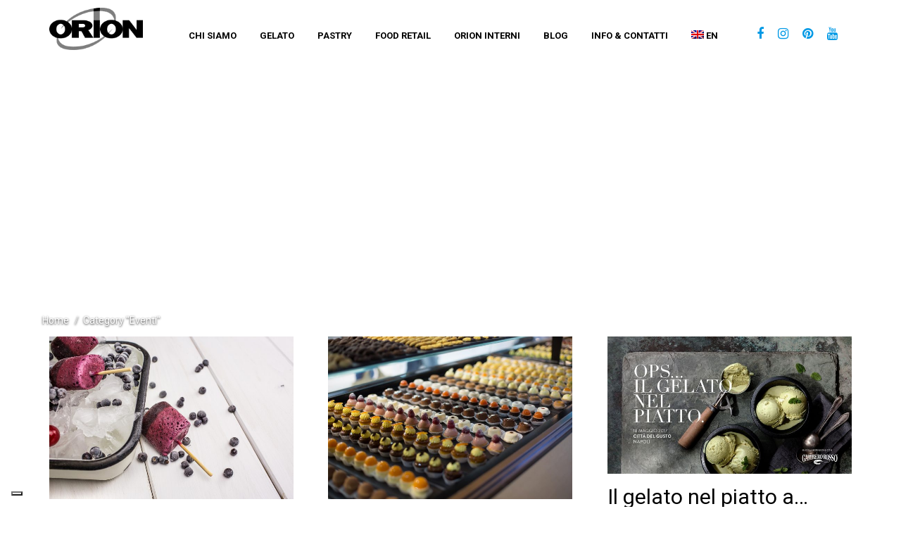

--- FILE ---
content_type: text/html; charset=UTF-8
request_url: https://www.orionstyle.com/it/eventi/
body_size: 98020
content:
<!DOCTYPE html>
<html lang="it-IT">
<head>
    <meta charset="UTF-8">
    <meta name="viewport" content="width=device-width, initial-scale=1.0">
    <link rel="profile" href="https://gmpg.org/xfn/11">
    <link rel="pingback" href="https://www.orionstyle.com/xmlrpc.php">

    			<script type="text/javascript" class="_iub_cs_skip">
				var _iub = _iub || {};
				_iub.csConfiguration = _iub.csConfiguration || {};
				_iub.csConfiguration.siteId = "3987953";
				_iub.csConfiguration.cookiePolicyId = "65378946";
			</script>
			<script class="_iub_cs_skip" src="https://cs.iubenda.com/autoblocking/3987953.js"></script>
			                        <script>
                            /* You can add more configuration options to webfontloader by previously defining the WebFontConfig with your options */
                            if ( typeof WebFontConfig === "undefined" ) {
                                WebFontConfig = new Object();
                            }
                            WebFontConfig['google'] = {families: ['Roboto:100,300,400,500,700,900,100italic,300italic,400italic,500italic,700italic,900italic', 'Open+Sans:300,400,600,700,800,300italic,400italic,600italic,700italic,800italic&amp;subset=latin']};

                            (function() {
                                var wf = document.createElement( 'script' );
                                wf.src = 'https://ajax.googleapis.com/ajax/libs/webfont/1.5.3/webfont.js';
                                wf.type = 'text/javascript';
                                wf.async = 'true';
                                var s = document.getElementsByTagName( 'script' )[0];
                                s.parentNode.insertBefore( wf, s );
                            })();
                        </script>
                        <meta name='robots' content='noindex, follow' />
	<style>img:is([sizes="auto" i], [sizes^="auto," i]) { contain-intrinsic-size: 3000px 1500px }</style>
	
<!-- Google Tag Manager for WordPress by gtm4wp.com -->
<script data-cfasync="false" data-pagespeed-no-defer>
	var gtm4wp_datalayer_name = "dataLayer";
	var dataLayer = dataLayer || [];
</script>
<!-- End Google Tag Manager for WordPress by gtm4wp.com -->
	<!-- This site is optimized with the Yoast SEO plugin v25.4 - https://yoast.com/wordpress/plugins/seo/ -->
	<title>Eventi Archivi | Orion</title>
	<meta property="og:locale" content="it_IT" />
	<meta property="og:type" content="article" />
	<meta property="og:title" content="Eventi Archivi | Orion" />
	<meta property="og:url" content="https://www.orionstyle.com/it/eventi/" />
	<meta property="og:site_name" content="Orion" />
	<meta property="og:image" content="https://www.orionstyle.com/wp-content/uploads/2017/04/orionjobs-reale.jpg" />
	<meta property="og:image:width" content="1526" />
	<meta property="og:image:height" content="858" />
	<meta property="og:image:type" content="image/jpeg" />
	<meta name="twitter:card" content="summary_large_image" />
	<script type="application/ld+json" class="yoast-schema-graph">{"@context":"https://schema.org","@graph":[{"@type":"CollectionPage","@id":"https://www.orionstyle.com/it/eventi/","url":"https://www.orionstyle.com/it/eventi/","name":"Eventi Archivi | Orion","isPartOf":{"@id":"https://www.orionstyle.com/it/#website"},"primaryImageOfPage":{"@id":"https://www.orionstyle.com/it/eventi/#primaryimage"},"image":{"@id":"https://www.orionstyle.com/it/eventi/#primaryimage"},"thumbnailUrl":"https://www.orionstyle.com/wp-content/uploads/2018/01/Migliori-gelaterie.jpg","breadcrumb":{"@id":"https://www.orionstyle.com/it/eventi/#breadcrumb"},"inLanguage":"it-IT"},{"@type":"ImageObject","inLanguage":"it-IT","@id":"https://www.orionstyle.com/it/eventi/#primaryimage","url":"https://www.orionstyle.com/wp-content/uploads/2018/01/Migliori-gelaterie.jpg","contentUrl":"https://www.orionstyle.com/wp-content/uploads/2018/01/Migliori-gelaterie.jpg","width":1920,"height":1279},{"@type":"BreadcrumbList","@id":"https://www.orionstyle.com/it/eventi/#breadcrumb","itemListElement":[{"@type":"ListItem","position":1,"name":"Home","item":"https://www.orionstyle.com/it/"},{"@type":"ListItem","position":2,"name":"Eventi"}]},{"@type":"WebSite","@id":"https://www.orionstyle.com/it/#website","url":"https://www.orionstyle.com/it/","name":"Orion","description":"Vetrine di design per la ristorazione","publisher":{"@id":"https://www.orionstyle.com/it/#organization"},"potentialAction":[{"@type":"SearchAction","target":{"@type":"EntryPoint","urlTemplate":"https://www.orionstyle.com/it/?s={search_term_string}"},"query-input":{"@type":"PropertyValueSpecification","valueRequired":true,"valueName":"search_term_string"}}],"inLanguage":"it-IT"},{"@type":"Organization","@id":"https://www.orionstyle.com/it/#organization","name":"Orion","url":"https://www.orionstyle.com/it/","logo":{"@type":"ImageObject","inLanguage":"it-IT","@id":"https://www.orionstyle.com/it/#/schema/logo/image/","url":"https://www.orionstyle.com/wp-content/uploads/2016/11/logo-orion-nero.png","contentUrl":"https://www.orionstyle.com/wp-content/uploads/2016/11/logo-orion-nero.png","width":190,"height":86,"caption":"Orion"},"image":{"@id":"https://www.orionstyle.com/it/#/schema/logo/image/"},"sameAs":["https://www.facebook.com/pages/Orion/108790925914446","https://www.instagram.com/orion_style/","https://it.pinterest.com/orionstyle/","https://www.youtube.com/channel/UCMzIDg9j3bRofcq8jH9k1mw"]}]}</script>
	<!-- / Yoast SEO plugin. -->


<link rel='dns-prefetch' href='//cdn.iubenda.com' />
<link rel='dns-prefetch' href='//fonts.googleapis.com' />
<link rel="alternate" type="application/rss+xml" title="Orion &raquo; Feed" href="https://www.orionstyle.com/it/feed/" />
<link rel="alternate" type="application/rss+xml" title="Orion &raquo; Eventi Feed della categoria" href="https://www.orionstyle.com/it/eventi/feed/" />
<script type="text/javascript">
/* <![CDATA[ */
window._wpemojiSettings = {"baseUrl":"https:\/\/s.w.org\/images\/core\/emoji\/16.0.1\/72x72\/","ext":".png","svgUrl":"https:\/\/s.w.org\/images\/core\/emoji\/16.0.1\/svg\/","svgExt":".svg","source":{"concatemoji":"https:\/\/www.orionstyle.com\/wp-includes\/js\/wp-emoji-release.min.js?ver=6.8.3"}};
/*! This file is auto-generated */
!function(s,n){var o,i,e;function c(e){try{var t={supportTests:e,timestamp:(new Date).valueOf()};sessionStorage.setItem(o,JSON.stringify(t))}catch(e){}}function p(e,t,n){e.clearRect(0,0,e.canvas.width,e.canvas.height),e.fillText(t,0,0);var t=new Uint32Array(e.getImageData(0,0,e.canvas.width,e.canvas.height).data),a=(e.clearRect(0,0,e.canvas.width,e.canvas.height),e.fillText(n,0,0),new Uint32Array(e.getImageData(0,0,e.canvas.width,e.canvas.height).data));return t.every(function(e,t){return e===a[t]})}function u(e,t){e.clearRect(0,0,e.canvas.width,e.canvas.height),e.fillText(t,0,0);for(var n=e.getImageData(16,16,1,1),a=0;a<n.data.length;a++)if(0!==n.data[a])return!1;return!0}function f(e,t,n,a){switch(t){case"flag":return n(e,"\ud83c\udff3\ufe0f\u200d\u26a7\ufe0f","\ud83c\udff3\ufe0f\u200b\u26a7\ufe0f")?!1:!n(e,"\ud83c\udde8\ud83c\uddf6","\ud83c\udde8\u200b\ud83c\uddf6")&&!n(e,"\ud83c\udff4\udb40\udc67\udb40\udc62\udb40\udc65\udb40\udc6e\udb40\udc67\udb40\udc7f","\ud83c\udff4\u200b\udb40\udc67\u200b\udb40\udc62\u200b\udb40\udc65\u200b\udb40\udc6e\u200b\udb40\udc67\u200b\udb40\udc7f");case"emoji":return!a(e,"\ud83e\udedf")}return!1}function g(e,t,n,a){var r="undefined"!=typeof WorkerGlobalScope&&self instanceof WorkerGlobalScope?new OffscreenCanvas(300,150):s.createElement("canvas"),o=r.getContext("2d",{willReadFrequently:!0}),i=(o.textBaseline="top",o.font="600 32px Arial",{});return e.forEach(function(e){i[e]=t(o,e,n,a)}),i}function t(e){var t=s.createElement("script");t.src=e,t.defer=!0,s.head.appendChild(t)}"undefined"!=typeof Promise&&(o="wpEmojiSettingsSupports",i=["flag","emoji"],n.supports={everything:!0,everythingExceptFlag:!0},e=new Promise(function(e){s.addEventListener("DOMContentLoaded",e,{once:!0})}),new Promise(function(t){var n=function(){try{var e=JSON.parse(sessionStorage.getItem(o));if("object"==typeof e&&"number"==typeof e.timestamp&&(new Date).valueOf()<e.timestamp+604800&&"object"==typeof e.supportTests)return e.supportTests}catch(e){}return null}();if(!n){if("undefined"!=typeof Worker&&"undefined"!=typeof OffscreenCanvas&&"undefined"!=typeof URL&&URL.createObjectURL&&"undefined"!=typeof Blob)try{var e="postMessage("+g.toString()+"("+[JSON.stringify(i),f.toString(),p.toString(),u.toString()].join(",")+"));",a=new Blob([e],{type:"text/javascript"}),r=new Worker(URL.createObjectURL(a),{name:"wpTestEmojiSupports"});return void(r.onmessage=function(e){c(n=e.data),r.terminate(),t(n)})}catch(e){}c(n=g(i,f,p,u))}t(n)}).then(function(e){for(var t in e)n.supports[t]=e[t],n.supports.everything=n.supports.everything&&n.supports[t],"flag"!==t&&(n.supports.everythingExceptFlag=n.supports.everythingExceptFlag&&n.supports[t]);n.supports.everythingExceptFlag=n.supports.everythingExceptFlag&&!n.supports.flag,n.DOMReady=!1,n.readyCallback=function(){n.DOMReady=!0}}).then(function(){return e}).then(function(){var e;n.supports.everything||(n.readyCallback(),(e=n.source||{}).concatemoji?t(e.concatemoji):e.wpemoji&&e.twemoji&&(t(e.twemoji),t(e.wpemoji)))}))}((window,document),window._wpemojiSettings);
/* ]]> */
</script>
<style id='wp-emoji-styles-inline-css' type='text/css'>

	img.wp-smiley, img.emoji {
		display: inline !important;
		border: none !important;
		box-shadow: none !important;
		height: 1em !important;
		width: 1em !important;
		margin: 0 0.07em !important;
		vertical-align: -0.1em !important;
		background: none !important;
		padding: 0 !important;
	}
</style>
<link rel='stylesheet' id='wp-block-library-css' href='https://www.orionstyle.com/wp-includes/css/dist/block-library/style.min.css?ver=6.8.3' type='text/css' media='all' />
<style id='classic-theme-styles-inline-css' type='text/css'>
/*! This file is auto-generated */
.wp-block-button__link{color:#fff;background-color:#32373c;border-radius:9999px;box-shadow:none;text-decoration:none;padding:calc(.667em + 2px) calc(1.333em + 2px);font-size:1.125em}.wp-block-file__button{background:#32373c;color:#fff;text-decoration:none}
</style>
<link rel='stylesheet' id='wp-components-css' href='https://www.orionstyle.com/wp-includes/css/dist/components/style.min.css?ver=6.8.3' type='text/css' media='all' />
<link rel='stylesheet' id='wp-preferences-css' href='https://www.orionstyle.com/wp-includes/css/dist/preferences/style.min.css?ver=6.8.3' type='text/css' media='all' />
<link rel='stylesheet' id='wp-block-editor-css' href='https://www.orionstyle.com/wp-includes/css/dist/block-editor/style.min.css?ver=6.8.3' type='text/css' media='all' />
<link rel='stylesheet' id='popup-maker-block-library-style-css' href='https://www.orionstyle.com/wp-content/plugins/popup-maker/dist/packages/block-library-style.css?ver=dbea705cfafe089d65f1' type='text/css' media='all' />
<style id='global-styles-inline-css' type='text/css'>
:root{--wp--preset--aspect-ratio--square: 1;--wp--preset--aspect-ratio--4-3: 4/3;--wp--preset--aspect-ratio--3-4: 3/4;--wp--preset--aspect-ratio--3-2: 3/2;--wp--preset--aspect-ratio--2-3: 2/3;--wp--preset--aspect-ratio--16-9: 16/9;--wp--preset--aspect-ratio--9-16: 9/16;--wp--preset--color--black: #000000;--wp--preset--color--cyan-bluish-gray: #abb8c3;--wp--preset--color--white: #ffffff;--wp--preset--color--pale-pink: #f78da7;--wp--preset--color--vivid-red: #cf2e2e;--wp--preset--color--luminous-vivid-orange: #ff6900;--wp--preset--color--luminous-vivid-amber: #fcb900;--wp--preset--color--light-green-cyan: #7bdcb5;--wp--preset--color--vivid-green-cyan: #00d084;--wp--preset--color--pale-cyan-blue: #8ed1fc;--wp--preset--color--vivid-cyan-blue: #0693e3;--wp--preset--color--vivid-purple: #9b51e0;--wp--preset--gradient--vivid-cyan-blue-to-vivid-purple: linear-gradient(135deg,rgba(6,147,227,1) 0%,rgb(155,81,224) 100%);--wp--preset--gradient--light-green-cyan-to-vivid-green-cyan: linear-gradient(135deg,rgb(122,220,180) 0%,rgb(0,208,130) 100%);--wp--preset--gradient--luminous-vivid-amber-to-luminous-vivid-orange: linear-gradient(135deg,rgba(252,185,0,1) 0%,rgba(255,105,0,1) 100%);--wp--preset--gradient--luminous-vivid-orange-to-vivid-red: linear-gradient(135deg,rgba(255,105,0,1) 0%,rgb(207,46,46) 100%);--wp--preset--gradient--very-light-gray-to-cyan-bluish-gray: linear-gradient(135deg,rgb(238,238,238) 0%,rgb(169,184,195) 100%);--wp--preset--gradient--cool-to-warm-spectrum: linear-gradient(135deg,rgb(74,234,220) 0%,rgb(151,120,209) 20%,rgb(207,42,186) 40%,rgb(238,44,130) 60%,rgb(251,105,98) 80%,rgb(254,248,76) 100%);--wp--preset--gradient--blush-light-purple: linear-gradient(135deg,rgb(255,206,236) 0%,rgb(152,150,240) 100%);--wp--preset--gradient--blush-bordeaux: linear-gradient(135deg,rgb(254,205,165) 0%,rgb(254,45,45) 50%,rgb(107,0,62) 100%);--wp--preset--gradient--luminous-dusk: linear-gradient(135deg,rgb(255,203,112) 0%,rgb(199,81,192) 50%,rgb(65,88,208) 100%);--wp--preset--gradient--pale-ocean: linear-gradient(135deg,rgb(255,245,203) 0%,rgb(182,227,212) 50%,rgb(51,167,181) 100%);--wp--preset--gradient--electric-grass: linear-gradient(135deg,rgb(202,248,128) 0%,rgb(113,206,126) 100%);--wp--preset--gradient--midnight: linear-gradient(135deg,rgb(2,3,129) 0%,rgb(40,116,252) 100%);--wp--preset--font-size--small: 13px;--wp--preset--font-size--medium: 20px;--wp--preset--font-size--large: 36px;--wp--preset--font-size--x-large: 42px;--wp--preset--spacing--20: 0.44rem;--wp--preset--spacing--30: 0.67rem;--wp--preset--spacing--40: 1rem;--wp--preset--spacing--50: 1.5rem;--wp--preset--spacing--60: 2.25rem;--wp--preset--spacing--70: 3.38rem;--wp--preset--spacing--80: 5.06rem;--wp--preset--shadow--natural: 6px 6px 9px rgba(0, 0, 0, 0.2);--wp--preset--shadow--deep: 12px 12px 50px rgba(0, 0, 0, 0.4);--wp--preset--shadow--sharp: 6px 6px 0px rgba(0, 0, 0, 0.2);--wp--preset--shadow--outlined: 6px 6px 0px -3px rgba(255, 255, 255, 1), 6px 6px rgba(0, 0, 0, 1);--wp--preset--shadow--crisp: 6px 6px 0px rgba(0, 0, 0, 1);}:where(.is-layout-flex){gap: 0.5em;}:where(.is-layout-grid){gap: 0.5em;}body .is-layout-flex{display: flex;}.is-layout-flex{flex-wrap: wrap;align-items: center;}.is-layout-flex > :is(*, div){margin: 0;}body .is-layout-grid{display: grid;}.is-layout-grid > :is(*, div){margin: 0;}:where(.wp-block-columns.is-layout-flex){gap: 2em;}:where(.wp-block-columns.is-layout-grid){gap: 2em;}:where(.wp-block-post-template.is-layout-flex){gap: 1.25em;}:where(.wp-block-post-template.is-layout-grid){gap: 1.25em;}.has-black-color{color: var(--wp--preset--color--black) !important;}.has-cyan-bluish-gray-color{color: var(--wp--preset--color--cyan-bluish-gray) !important;}.has-white-color{color: var(--wp--preset--color--white) !important;}.has-pale-pink-color{color: var(--wp--preset--color--pale-pink) !important;}.has-vivid-red-color{color: var(--wp--preset--color--vivid-red) !important;}.has-luminous-vivid-orange-color{color: var(--wp--preset--color--luminous-vivid-orange) !important;}.has-luminous-vivid-amber-color{color: var(--wp--preset--color--luminous-vivid-amber) !important;}.has-light-green-cyan-color{color: var(--wp--preset--color--light-green-cyan) !important;}.has-vivid-green-cyan-color{color: var(--wp--preset--color--vivid-green-cyan) !important;}.has-pale-cyan-blue-color{color: var(--wp--preset--color--pale-cyan-blue) !important;}.has-vivid-cyan-blue-color{color: var(--wp--preset--color--vivid-cyan-blue) !important;}.has-vivid-purple-color{color: var(--wp--preset--color--vivid-purple) !important;}.has-black-background-color{background-color: var(--wp--preset--color--black) !important;}.has-cyan-bluish-gray-background-color{background-color: var(--wp--preset--color--cyan-bluish-gray) !important;}.has-white-background-color{background-color: var(--wp--preset--color--white) !important;}.has-pale-pink-background-color{background-color: var(--wp--preset--color--pale-pink) !important;}.has-vivid-red-background-color{background-color: var(--wp--preset--color--vivid-red) !important;}.has-luminous-vivid-orange-background-color{background-color: var(--wp--preset--color--luminous-vivid-orange) !important;}.has-luminous-vivid-amber-background-color{background-color: var(--wp--preset--color--luminous-vivid-amber) !important;}.has-light-green-cyan-background-color{background-color: var(--wp--preset--color--light-green-cyan) !important;}.has-vivid-green-cyan-background-color{background-color: var(--wp--preset--color--vivid-green-cyan) !important;}.has-pale-cyan-blue-background-color{background-color: var(--wp--preset--color--pale-cyan-blue) !important;}.has-vivid-cyan-blue-background-color{background-color: var(--wp--preset--color--vivid-cyan-blue) !important;}.has-vivid-purple-background-color{background-color: var(--wp--preset--color--vivid-purple) !important;}.has-black-border-color{border-color: var(--wp--preset--color--black) !important;}.has-cyan-bluish-gray-border-color{border-color: var(--wp--preset--color--cyan-bluish-gray) !important;}.has-white-border-color{border-color: var(--wp--preset--color--white) !important;}.has-pale-pink-border-color{border-color: var(--wp--preset--color--pale-pink) !important;}.has-vivid-red-border-color{border-color: var(--wp--preset--color--vivid-red) !important;}.has-luminous-vivid-orange-border-color{border-color: var(--wp--preset--color--luminous-vivid-orange) !important;}.has-luminous-vivid-amber-border-color{border-color: var(--wp--preset--color--luminous-vivid-amber) !important;}.has-light-green-cyan-border-color{border-color: var(--wp--preset--color--light-green-cyan) !important;}.has-vivid-green-cyan-border-color{border-color: var(--wp--preset--color--vivid-green-cyan) !important;}.has-pale-cyan-blue-border-color{border-color: var(--wp--preset--color--pale-cyan-blue) !important;}.has-vivid-cyan-blue-border-color{border-color: var(--wp--preset--color--vivid-cyan-blue) !important;}.has-vivid-purple-border-color{border-color: var(--wp--preset--color--vivid-purple) !important;}.has-vivid-cyan-blue-to-vivid-purple-gradient-background{background: var(--wp--preset--gradient--vivid-cyan-blue-to-vivid-purple) !important;}.has-light-green-cyan-to-vivid-green-cyan-gradient-background{background: var(--wp--preset--gradient--light-green-cyan-to-vivid-green-cyan) !important;}.has-luminous-vivid-amber-to-luminous-vivid-orange-gradient-background{background: var(--wp--preset--gradient--luminous-vivid-amber-to-luminous-vivid-orange) !important;}.has-luminous-vivid-orange-to-vivid-red-gradient-background{background: var(--wp--preset--gradient--luminous-vivid-orange-to-vivid-red) !important;}.has-very-light-gray-to-cyan-bluish-gray-gradient-background{background: var(--wp--preset--gradient--very-light-gray-to-cyan-bluish-gray) !important;}.has-cool-to-warm-spectrum-gradient-background{background: var(--wp--preset--gradient--cool-to-warm-spectrum) !important;}.has-blush-light-purple-gradient-background{background: var(--wp--preset--gradient--blush-light-purple) !important;}.has-blush-bordeaux-gradient-background{background: var(--wp--preset--gradient--blush-bordeaux) !important;}.has-luminous-dusk-gradient-background{background: var(--wp--preset--gradient--luminous-dusk) !important;}.has-pale-ocean-gradient-background{background: var(--wp--preset--gradient--pale-ocean) !important;}.has-electric-grass-gradient-background{background: var(--wp--preset--gradient--electric-grass) !important;}.has-midnight-gradient-background{background: var(--wp--preset--gradient--midnight) !important;}.has-small-font-size{font-size: var(--wp--preset--font-size--small) !important;}.has-medium-font-size{font-size: var(--wp--preset--font-size--medium) !important;}.has-large-font-size{font-size: var(--wp--preset--font-size--large) !important;}.has-x-large-font-size{font-size: var(--wp--preset--font-size--x-large) !important;}
:where(.wp-block-post-template.is-layout-flex){gap: 1.25em;}:where(.wp-block-post-template.is-layout-grid){gap: 1.25em;}
:where(.wp-block-columns.is-layout-flex){gap: 2em;}:where(.wp-block-columns.is-layout-grid){gap: 2em;}
:root :where(.wp-block-pullquote){font-size: 1.5em;line-height: 1.6;}
</style>
<link rel='stylesheet' id='wpml-legacy-dropdown-0-css' href='https://www.orionstyle.com/wp-content/plugins/sitepress-multilingual-cms/templates/language-switchers/legacy-dropdown/style.min.css?ver=1' type='text/css' media='all' />
<style id='wpml-legacy-dropdown-0-inline-css' type='text/css'>
.wpml-ls-statics-shortcode_actions{background-color:#eeeeee;}.wpml-ls-statics-shortcode_actions, .wpml-ls-statics-shortcode_actions .wpml-ls-sub-menu, .wpml-ls-statics-shortcode_actions a {border-color:#ffffff;}.wpml-ls-statics-shortcode_actions a, .wpml-ls-statics-shortcode_actions .wpml-ls-sub-menu a, .wpml-ls-statics-shortcode_actions .wpml-ls-sub-menu a:link, .wpml-ls-statics-shortcode_actions li:not(.wpml-ls-current-language) .wpml-ls-link, .wpml-ls-statics-shortcode_actions li:not(.wpml-ls-current-language) .wpml-ls-link:link {color:#444444;background-color:#ffffff;}.wpml-ls-statics-shortcode_actions .wpml-ls-sub-menu a:hover,.wpml-ls-statics-shortcode_actions .wpml-ls-sub-menu a:focus, .wpml-ls-statics-shortcode_actions .wpml-ls-sub-menu a:link:hover, .wpml-ls-statics-shortcode_actions .wpml-ls-sub-menu a:link:focus {color:#000000;background-color:#eeeeee;}.wpml-ls-statics-shortcode_actions .wpml-ls-current-language > a {color:#444444;background-color:#ffffff;}.wpml-ls-statics-shortcode_actions .wpml-ls-current-language:hover>a, .wpml-ls-statics-shortcode_actions .wpml-ls-current-language>a:focus {color:#000000;background-color:#eeeeee;}
</style>
<link rel='stylesheet' id='wpml-menu-item-0-css' href='https://www.orionstyle.com/wp-content/plugins/sitepress-multilingual-cms/templates/language-switchers/menu-item/style.min.css?ver=1' type='text/css' media='all' />
<link rel='stylesheet' id='cms-navigation-style-base-css' href='https://www.orionstyle.com/wp-content/plugins/wpml-cms-nav/res/css/cms-navigation-base.css?ver=1.5.6' type='text/css' media='screen' />
<link rel='stylesheet' id='cms-navigation-style-css' href='https://www.orionstyle.com/wp-content/plugins/wpml-cms-nav/res/css/cms-navigation.css?ver=1.5.6' type='text/css' media='screen' />
<link rel='stylesheet' id='levelup-style-css' href='https://www.orionstyle.com/wp-content/themes/levelup/style.css?ver=6.8.3' type='text/css' media='all' />
<link rel='stylesheet' id='child-style-css' href='https://www.orionstyle.com/wp-content/themes/levelup-child/style.css?ver=6.8.3' type='text/css' media='all' />
<link rel='stylesheet' id='js_composer_front-css' href='https://www.orionstyle.com/wp-content/plugins/js_composer/assets/css/js_composer.min.css?ver=7.0' type='text/css' media='all' />
<link rel='stylesheet' id='isotope-css-css' href='https://www.orionstyle.com/wp-content/plugins/js_composer/assets/css/lib/isotope.min.css?ver=7.0' type='text/css' media='all' />
<link rel='stylesheet' id='levelup_main-css' href='https://www.orionstyle.com/wp-content/themes/levelup/assets/css/style.css?ver=1.0.0' type='text/css' media='all' />
<style id='levelup_main-inline-css' type='text/css'>
            #header-menu.slidedown-layout,
            #header-menu.fixed-layout,
            #header-menu.static-layout,
            #header-menu.fixed-layout .container,
            #header-menu.static-layout .container
            {
                height: 82px;
            }

            @media only screen and (min-width: 992px){
                body.admin-bar #header-search {
                    top: 32px
                }
                                #header,
                #header-menu {
                    top: auto;
                }
                #header #logo,
                #header .menu-right-side {
                    height: 82px;
                    top: 0;
                }

                
                
            }

                                    #header:not(.with-columns) #logo .logo-holder,            #header:not(.with-columns) .menu-right-side .side-icon {
                top: 50%;
                -webkit-transform: translateY(-50%);
                -moz-transform: translateY(-50%);
                -o-transform: translateY(-50%);
                -ms-transform: translateY(-50%);
                transform: translateY(-50%);
            }

                        #header-menu #main-menu {
                margin-right: 35px;
            }
                        
            
                            #header_spacer {
                    height: 82px;
                }
                                                    @media screen and (max-width: 992px){
                    #header_spacer {
                        height: 60px !important;
                        display: block !important;
                    }
                }
                        
                        .rdy-menu > li {
                height: 82px;
            }
            .rdy-menu > li > a,
            .rdy-menu > li > .title {
                line-height: 82px !important;
            }
            
            
            
                        @media screen and (max-width: 480px) {

.home-2nd-section > .row-container {
	height : 300px !important;
}
	
	.stabiz-content-box-phone .ult-content-box{
		    background-size: 300px 300px !important;
	}
	
}

@media only screen and (max-width: 767px){
.sh1 > .vc_column-inner {
    min-height: 0px !important;
}
.vc_row-fluid.block_section.bl1 .wpb_column.vc_column_container.vc_col-sm-6 {
    width: 50%;
	padding-top: 0 !important;
}	
.vc_row-fluid.block_section.bl1 .ult-content-box, .vc_row.wpb_row.vc_row-fluid.block_section.bl2 .ult-content-box {
    background-size: 100% 210px !important;
    background-repeat: no-repeat !important;
    background-position: top !important;
}
	.vc_row.wpb_row.vc_row-fluid.block_section.bl2 .ult-content-box {
    background-size: 100% auto !important;
    background-repeat: no-repeat !important;
    background-position: top !important;
}
.vc_row.wpb_row.vc_row-fluid.block_section.bl1 {
    height: 300px !important;
    min-height: auto !important;
	margin-top: 5px;
}
.vc_row.wpb_row.vc_row-fluid.block_section.bl1 .vc_empty_space {
    height: 116px !important;
}	
.vc_row.wpb_row.vc_row-fluid.block_section.bl1 h2.collezioni-home-white {
    padding: 40px 0 0 10px;
    font-size: 16px;
	 line-height: normal;
}
.vc_row.wpb_row.vc_row-fluid.block_section.bl1 h4.collezioni-home-white {
    padding: 0 0 0 10px;
    font-size: 10px;
	line-height: 15px;
}	
.vc_row.wpb_row.vc_row-fluid.block_section.bl2 {
    height: 280px !important;
}
.vc_empty_space.blocco3.vc_empty_space_13 {
    height: 200px !important;
}	
.vc_row.wpb_row.vc_row-fluid.block_section.bl2 h2.collezioni-home-white {
    padding: 0 0 0 10px;
    font-size: 16px;
    line-height: 15px;
    margin-bottom: 5px;
}	
.vc_row.wpb_row.vc_row-fluid.block_section.bl2 h4.collezioni-home-white {
    padding: 0 0 0 10px;
    font-size: 10px;
}
.vc_row.wpb_row.vc_row-fluid.block_section.bl3 .wpb_column.vc_column_container.vc_col-sm-4 {
    width: 33.3%;
    float: left;
	 padding-top: 0 !important;
}
.vc_row.wpb_row.vc_row-fluid.block_section.bl3 .ult-content-box {
    background-size: 100% 100% !important;
    background-repeat: no-repeat !important;
    background-position: top !important;
}
.vc_row.wpb_row.vc_row-fluid.block_section.bl3 .vc_empty_space {
    height: 0 !important;
}	
.vc_row.wpb_row.vc_row-fluid.block_section.bl3 h4.collezioni-home-white {
    padding: 0 0 11px 10px;
    font-size: 5px;
    line-height: 7px;
    text-transform: lowercase;
}
.vc_row.wpb_row.vc_row-fluid.block_section.bl3 h2.collezioni-home-white {
    font-size: 8px;
    line-height: 15px;
    padding: 68px 0 0 10px;
    margin: 0;
}
.vc_row.wpb_row.vc_row-fluid.block_section.bl3 .bt4 h2.collezioni-home-white {
  padding: 80px 0 0 10px;
}
.vc_row.wpb_row.vc_row-fluid.block_section.bl3 .bt6 .wpb_wrapper {
    background-color: rgba(0,0,0,0.10);
}	
.vc_row.wpb_row.vc_row-fluid.block_section.bl3 .bt6 .wpb_wrapper h4.collezioni-home-white {
    font-size: 5px;
}	
.wpb_column.vc_column_container.vc_col-sm-12.vc_column_container_61065fd82c25c503931070 {
    padding-top: 20px !important;
}	
.wpb_content_element.block_text.bt6 h4.collezioni-home-white {
    padding-bottom: 1px !important;
}	
.block_section.bl3 .wpb_column.vc_column_container.vc_col-sm-12 {
    padding-top: 17px !important;
}	
.block_section.bl3 .wpb_wrapper .bt5 {
    padding-bottom: 2px;
}
.block_section.bl3 .wpb_wrapper .bt6 {
    padding-bottom: 12px;
}
.vc_row.wpb_row.vc_row-fluid.block_section.bl3 .vc_column-inner {
    padding-bottom: 0 !important;
}	
.vc_row.wpb_row.vc_row-fluid.block_section.bl4 .wpb_text_column_25.wpb_text_column.wpb_content_element {
    padding: 10px 0  0 !important;
}	
.bt3 h2.collezioni-home-white {
    margin-bottom: 0 !important;
}	
.vc_row.wpb_row.vc_row-fluid.show_icons .wpb_column.vc_column_container.vc_col-sm-4 {
    width: 33.33%;
    float: left;
	 padding-top: 0 !important;
}
.vc_row.wpb_row.vc_row-fluid.show_icons {
   padding: 0 15px;
   margin-bottom: 25px !important;
}	
.vc_row.wpb_row.vc_row-fluid.show_icons .vc_empty_space {
    height: 20px !important;
}
.vc_row.wpb_row.vc_row-fluid.show_icons .wpb_wrapper .vc_icon_element-inner.vc_icon_element-color-custom svg {
    width: 30px !important;
    height: 30px !important;
}	
.vc_row.wpb_row.vc_row-fluid.show_icons .wpb_wrapper .vc_icon_element-inner.vc_icon_element-color-custom {
    height: 50px !important;
}	
.vc_row.wpb_row.vc_row-fluid.show_icons h2 {
    font-size: 20px !important;
	 min-height: 39px;
}	
.vc_row.wpb_row.vc_row-fluid.show_icons .mobile_align_center h2 a {
    font-size: 14px;
    color: #333;
	 letter-spacing: 0
}	
.vc_row.wpb_row.vc_row-fluid.show_icons .mobile_align_center h2 a br {
    display: none;
}
.vc_row.wpb_row.vc_row-fluid.show_icons .rdy_button_align.center a.rdy_button.no-radius {
    padding: 10px 10px;
}
.vc_row.wpb_row.vc_row-fluid.show_icons .wpb_column.vc_column_container.vc_col-sm-4:last-child {
    margin-right: 0 !important;
}	
.vc_row.wpb_row.vc_row-fluid.show_icons .wpb_column.vc_column_container.vc_col-sm-4 {
    width: 30.33%;
    float: left;
    padding-top: 0 !important;
    margin-right: 15px !important;
}	
.vc_row.wpb_row.vc_row-fluid.show_icons h2.vc_custom_heading_responsive {
    height: 110px;
}
.vc_row.wpb_row.vc_row-fluid.block_section.bl3 .bt6  h2.collezioni-home-white {
    padding: 55px 0 0 10px;
    margin-top: 5px;
}
	
}

@media only screen and (min-height: 926px) {
	.vc_row.wpb_row.vc_row-fluid.block_section.bl1 {
    margin-top: 30px !important;
}
}

@media only screen and (device-width: 428px) and (device-height: 926px) and (-webkit-device-pixel-ratio: 3) {
.vc_row.wpb_row.vc_row-fluid.block_section.bl1 {
    margin-top: 30px !important;
}
}

@media only screen and (device-width: 390px) and (device-height: 844px) and (-webkit-device-pixel-ratio: 3) {
.vc_row.wpb_row.vc_row-fluid.block_section.bl1 {
    margin-top: 30px !important;
}
}

@media screen and (max-width:767px){
    /*.home-2nd-section .row-inner, .home-2nd-section .row-inner > div {    display: block !important;    width: 100%; }*/
    /*.home-2nd-section .row-inner .ult-content-box {    padding: 15px !important; }*/
    /*.home-2nd-section {    margin-top: -62px; }*/
    .home-2nd-section {    height: auto !important; }
    .main_demo_portfolio .grid-item h2 {
        font-weight: 900 !important;
    }
    .home-2nd-section > div > div > div:nth-child(1) > div {    margin-top: 25px !important; }
    div#margini-chisiamo {    height: 0; }
    body .vc_custom_1627406593725 .vc_empty_space_50 {    height: 0px !important; }
    body .vc_custom_1478877239927 {    padding-bottom: 0 !important;    margin-bottom: -70px !important; }
    body .vc_custom_1526461694154 {    padding-bottom: 0 !important;    margin-bottom: -10px !important; }
    body .rdy_portfolio-7.rdy_gallery {    display: flex !important;     flex-wrap: wrap; }
    body .rdy_portfolio-7.rdy_gallery .isotope-item.grid-item {    position: static !important;  width: 33%;}
    .home-page-last-section-icons .vc_empty_space {    height: 20px !important; }
    .home-page-last-section-icons {    padding-bottom: 80px; }
    body .vc_custom_1478877047415 {    padding-bottom: 0 !important;    margin-bottom: -90px; }
    #post-area.blog-list.masonry-gap-25 .grid-item {    padding: 7px !important; }
    .row.iso-container.rdy-masonry.masonry-blog {    padding: 15px !important; }
    
    .rdy_portfolio-3:not(.rdy-masonry-adv),.row.iso-container.rdy-masonry.masonry-blog,.rdy_portfolio-4:not(.rdy-masonry-adv),.rdy_portfolio-13:not(.rdy-masonry-adv) {    display: flex;     flex-wrap: wrap;  }
    .rdy_portfolio-3:not(.rdy-masonry-adv) > div,.row.iso-container.rdy-masonry.masonry-blog > article,.rdy_portfolio-4:not(.rdy-masonry-adv) > div,.rdy_portfolio-13:not(.rdy-masonry-adv) > div {    flex: 50%;    position: static !important;    max-width: 50%; margin-bottom: 0px !important; }
    .rdy_portfolio-13:not(.rdy-masonry-adv){ padding:25px !important; }
    .rdy_portfolio-13:not(.rdy-masonry-adv) > div{ margin-bottom:20px !important;}
    #post-area.blog-list article .image-wrap .entry-title {    font-size: 20px;    line-height: 22px !important; }
    
    .vc_custom_1484229489119 .row-container.container-fluid {    padding: 15px !important; }
    body .rdy-portfolio-container .figcaption h2, body .rdy-portfolio-container.type-list h2 {    font-size: 18px !important;    line-height: 20px !important; }
    body .vc_custom_1525030558451,
    body  .vc_custom_1525030558451 {    padding-bottom: 0px !important;    padding-top: 20px !important; }
    body .vc_custom_1478706151144 {    padding-bottom: 0 !important;    margin-bottom: 20px !important; }
    body .vc_custom_1525030558451 {    padding-bottom: 0 !important;    margin-bottom: 0 !important; }
    
    .page-id-26833 .row-container.container,
    .page-id-10079 .row-container.container,
    .page-id-3567 .row-container.container,
    .page-id-3567 .row-container.container-fluid{    padding: 0px 15px !important; }
    
    body .vc_custom_1456931276281 {    padding-bottom: 0 !important;    margin-bottom: -30px !important; }
    
    .rdy-portfolio-container .figcaption .description, .rdy-portfolio-container.type-list .description { line-height: 28px !important; }

}


.wpb_column.fix-column {
    width: 100px;
    margin: 0 auto !important;
    float: none;
}


.rdy_portfolio-7.rdy_gallery {    display: flex !important; }

.vc_custom_1627406593725 {    margin-bottom: 30px !important; }


.main_demo_portfolio .grid-item img {
    border: 10px solid #fff;
    box-shadow: 0 1px 2px rgba(0,0,0,0.2);
}

.main_demo_portfolio .grid-item article,
.main_demo_portfolio .grid-item article a,
.main_demo_portfolio .grid-item article .picture {
    overflow: visible !important;
}

.vc_column_container {
     padding: 0 0!important;
}

.stabiz-content-box {
    margin-top: -31px;
    padding-bottom: 0;
}

.row_section > .wpb_row.no-spaces > .row-container.container-fluid > .row-inner > .wpb_column > .vc_column-inner {
    padding-right: 0px !important; 
    padding-left: 0px !important; 
    padding-bottom: 0;
}

#mobile-menu .menu-mobile:first-child {
    margin-top: 20px;
}

.container-fluid {
    padding-left: 5px; 
    padding-right: 5px; 
}

/*---- BLOCCO BLOG HOMEPAGE ----*/
.blocco1 {
    height:956px!important;
}

.blocco2 {
    height:354px!important;
}

.blocco3 {
    height:400px!important;
}

.collezioni-home {
    text-transform: uppercase;
    color: #fff!important;
    padding-left:80px;

    /*margin-bottom: 100px !important;*/
}

.collezioni-home-white {
    text-transform: uppercase;
    color: #fff!important;
    padding-left:80px;
    padding-bottom:40px;
    /*margin-bottom: 100px !important;*/
}

.collezioni-home-white a {
    color: #fff!important;
}

.collezioni-home-nero {
    text-transform: uppercase;
    color: #fff!important;
    padding-left:80px;
    padding-bottom:40px;
    /*margin-bottom: 100px !important;*/
}

.collezioni-home-nero a {
    color: #333!important;
}


.paginator {
    border-top: none;
}

/*----  BLOG  SINGLEPOST----*/
.singlepost-torna-indietro {
    display:none;
    text-align:center;
    padding-bottom:20px;
    padding-top:10px;
    }
    
.singlepost-torna-indietro-portfolio {
    display:block;
    text-align:center;
    padding-top:10px;
    }   
    
.author,.byline{display:none;}   
    
    
.button-4 {border-width: 2px!important; font-weight: 600; border-radius: 5px;-moz-border-radius: 5px;-webkit-border-radius: 5px;    background-color: #0099e5; color:#fff;}    
.button-4:hover {background-color: #fff; color:#333;} 

span.wpcf7-list-item { margin: 0 1em 0 0 !important; }
.wpcf7-form-control-wrap input.wpcf7-acceptance {
    width: auto;
}

.wpb_wrapper .wpb_text_column ul {
    list-style: disc;
    padding-left: 1em;
    line-height: 2;
}

#iubenda {
    background-color: #eee;
}


#iubenda-cs-banner{
    bottom: 0px !important;
    left: 0px !important;
    position: fixed !important;
    width: 100% !important;
    z-index: 99999998 !important;
    background-color: black;
}
.iubenda-cs-content{
    display:block;
    margin:0 auto;
    padding: 20px;
    width:auto;
    font-family: Helvetica,Arial,FreeSans,sans-serif;
    font-size: 14px;
    background: #000;
    color: #fff;
}
.iubenda-cs-rationale{
    max-width: 900px; position:relative; margin: 0 auto;
}

.iubenda-banner-content > p {
    font-family: Helvetica,Arial,FreeSans,sans-serif;
    line-height: 1.5;
}
.iubenda-cs-close-btn{
    margin:0;
    color: #fff;
    text-decoration:none;
    font-size:14px;
    position: absolute;
    top: 0;
    right: 0;
    border: none;
}
.iubenda-cs-cookie-policy-lnk{
    text-decoration: underline;
    color: #fff;
    font-size: 14px;
    font-weight: 900;
}    
    
    /*---- filtri - Silvia----*/
.list_categories.no-anim a {
    color: #0099e5 !important;
}


/* fix botton play su video player - Alessandro */

.tp-caption .tp-revstop {
    margin-left: 17px !important;
}



/* cambio colore e sfumatura su breadcumbs e titolo pagina */

h2.fancy-subtitle {
    text-shadow: 0px 2px 3px rgba(0,0,0,0.9) !important;
}


.fancy-header .fancy-title span.hilight.shadow1 {
    text-shadow: 0px 1px 3px rgba(0,0,0,0.9) !important;
}



.breadcrumbs-container .breadcrumbs, .breadcrumbs-container .breadcrumbs a {
    color: #ffffff !important;
    text-shadow: 0px 1px 3px rgba(0,0,0,0.9) !important;
    
}


.breadcrumbs-container .breadcrumbs li:before {
    color: rgba(255,255,255,0.5) !important;
}

.grecaptcha-badge {
    display: none !important;
}            
            
            
        

        
        
</style>
<link rel='stylesheet' id='levelup_font_sym-css' href='https://www.orionstyle.com/wp-content/themes/levelup/assets/fonts/g79/styles.css?ver=1.0.0' type='text/css' media='all' />
<link rel='stylesheet' id='levelup_animated-css' href='https://www.orionstyle.com/wp-content/themes/levelup/assets/vendor/animate.css?ver=1.0.0' type='text/css' media='all' />
<link rel='stylesheet' id='font-awesome-4-css' href='https://www.orionstyle.com/wp-content/themes/levelup/assets/vendor/fa/css/font-awesome.min.css?ver=1.0.0' type='text/css' media='all' />
<link rel='stylesheet' id='owl-carousel-css' href='https://www.orionstyle.com/wp-content/themes/levelup/assets/vendor/owl-carousel/assets/owl.carousel.css?ver=1.0.0' type='text/css' media='all' />
<link rel='stylesheet' id='levelup_custom-css' href='https://www.orionstyle.com/wp-content/uploads/wp-less/levelup/assets/css/custom-44f43cf0ce.css?ver=1.0.0' type='text/css' media='all' />
<link rel='stylesheet' id='levelup_font_open_sans-css' href='//fonts.googleapis.com/css?family=Open+Sans%3A300italic%2C400italic%2C600italic%2C700italic%2C800italic%2C300%2C400%2C600%2C700%2C800&#038;subset=latin%2Ccyrillic&#038;ver=6.8.3' type='text/css' media='all' />
<link rel='stylesheet' id='bsf-Defaults-css' href='https://www.orionstyle.com/wp-content/uploads/smile_fonts/Defaults/Defaults.css?ver=3.19.15' type='text/css' media='all' />

<script  type="text/javascript" class=" _iub_cs_skip" type="text/javascript" id="iubenda-head-inline-scripts-0">
/* <![CDATA[ */

var _iub = _iub || [];
_iub.csConfiguration = {"siteId":3987953,"cookiePolicyId":65378946,"storage":{"useSiteId":true}};
_iub.csLangConfiguration = {"it":{"cookiePolicyId":65378946},"en":{"cookiePolicyId":74497631}};
/* ]]> */
</script>
<script  type="text/javascript" src="//cdn.iubenda.com/cs/gpp/stub.js" class=" _iub_cs_skip" type="text/javascript" src="//cdn.iubenda.com/cs/gpp/stub.js?ver=3.12.4" id="iubenda-head-scripts-1-js"></script>
<script  type="text/javascript" src="//cdn.iubenda.com/cs/iubenda_cs.js" charset="UTF-8" async="async" class=" _iub_cs_skip" type="text/javascript" src="//cdn.iubenda.com/cs/iubenda_cs.js?ver=3.12.4" id="iubenda-head-scripts-2-js"></script>
<script type="text/javascript" src="https://www.orionstyle.com/wp-includes/js/jquery/jquery.min.js?ver=3.7.1" id="jquery-core-js"></script>
<script type="text/javascript" src="https://www.orionstyle.com/wp-includes/js/jquery/jquery-migrate.min.js?ver=3.4.1" id="jquery-migrate-js"></script>
<script type="text/javascript" id="3d-flip-book-client-locale-loader-js-extra">
/* <![CDATA[ */
var FB3D_CLIENT_LOCALE = {"ajaxurl":"https:\/\/www.orionstyle.com\/wp-admin\/admin-ajax.php","dictionary":{"Table of contents":"Table of contents","Close":"Close","Bookmarks":"Bookmarks","Thumbnails":"Thumbnails","Search":"Search","Share":"Share","Facebook":"Facebook","Twitter":"Twitter","Email":"Email","Play":"Play","Previous page":"Previous page","Next page":"Next page","Zoom in":"Zoom in","Zoom out":"Zoom out","Fit view":"Fit view","Auto play":"Auto play","Full screen":"Full screen","More":"More","Smart pan":"Smart pan","Single page":"Single page","Sounds":"Sounds","Stats":"Stats","Print":"Print","Download":"Download","Goto first page":"Goto first page","Goto last page":"Goto last page"},"images":"https:\/\/www.orionstyle.com\/wp-content\/plugins\/interactive-3d-flipbook-powered-physics-engine\/assets\/images\/","jsData":{"urls":[],"posts":{"ids_mis":[],"ids":[]},"pages":[],"firstPages":[],"bookCtrlProps":[],"bookTemplates":[]},"key":"3d-flip-book","pdfJS":{"pdfJsLib":"https:\/\/www.orionstyle.com\/wp-content\/plugins\/interactive-3d-flipbook-powered-physics-engine\/assets\/js\/pdf.min.js?ver=4.3.136","pdfJsWorker":"https:\/\/www.orionstyle.com\/wp-content\/plugins\/interactive-3d-flipbook-powered-physics-engine\/assets\/js\/pdf.worker.js?ver=4.3.136","stablePdfJsLib":"https:\/\/www.orionstyle.com\/wp-content\/plugins\/interactive-3d-flipbook-powered-physics-engine\/assets\/js\/stable\/pdf.min.js?ver=2.5.207","stablePdfJsWorker":"https:\/\/www.orionstyle.com\/wp-content\/plugins\/interactive-3d-flipbook-powered-physics-engine\/assets\/js\/stable\/pdf.worker.js?ver=2.5.207","pdfJsCMapUrl":"https:\/\/www.orionstyle.com\/wp-content\/plugins\/interactive-3d-flipbook-powered-physics-engine\/assets\/cmaps\/"},"cacheurl":"https:\/\/www.orionstyle.com\/wp-content\/uploads\/3d-flip-book\/cache\/","pluginsurl":"https:\/\/www.orionstyle.com\/wp-content\/plugins\/","pluginurl":"https:\/\/www.orionstyle.com\/wp-content\/plugins\/interactive-3d-flipbook-powered-physics-engine\/","thumbnailSize":{"width":"150","height":"150"},"version":"1.16.17"};
/* ]]> */
</script>
<script type="text/javascript" src="https://www.orionstyle.com/wp-content/plugins/interactive-3d-flipbook-powered-physics-engine/assets/js/client-locale-loader.js?ver=1.16.17" id="3d-flip-book-client-locale-loader-js" async="async" data-wp-strategy="async"></script>
<script type="text/javascript" src="https://www.orionstyle.com/wp-content/plugins/revslider/public/assets/js/rbtools.min.js?ver=6.6.16" async id="tp-tools-js"></script>
<script type="text/javascript" src="https://www.orionstyle.com/wp-content/plugins/revslider/public/assets/js/rs6.min.js?ver=6.6.16" async id="revmin-js"></script>
<script type="text/javascript" src="https://www.orionstyle.com/wp-content/plugins/sitepress-multilingual-cms/templates/language-switchers/legacy-dropdown/script.min.js?ver=1" id="wpml-legacy-dropdown-0-js"></script>
<script type="text/javascript" src="https://www.orionstyle.com/wp-content/themes/levelup/assets/vendor/greensock/TweenMax.min.js?ver=1.0.0" id="TweenMax-js"></script>
<script type="text/javascript" src="https://www.orionstyle.com/wp-content/themes/levelup/assets/vendor/greensock/TweenLite.min.js?ver=1.0.0" id="TweenLite-js"></script>
<script type="text/javascript" src="https://www.orionstyle.com/wp-content/themes/levelup/assets/vendor/greensock/plugins/CSSPlugin.min.js?ver=1.0.0" id="CSSPlugin-js"></script>
<script type="text/javascript" src="https://www.orionstyle.com/wp-content/themes/levelup/assets/vendor/greensock/plugins/ScrollToPlugin.min.js?ver=1.0.0" id="ScrollToPlugin-js"></script>
<script type="text/javascript" src="https://www.orionstyle.com/wp-content/themes/levelup/assets/vendor/greensock/plugins/BezierPlugin.min.js?ver=1.0.0" id="BezierPlugin-js"></script>
<script type="text/javascript" src="https://www.orionstyle.com/wp-content/themes/levelup/assets/vendor/waypoints/jquery.waypoints.min.js?ver=6.8.3" id="waypoints-js"></script>
<script></script><link rel="https://api.w.org/" href="https://www.orionstyle.com/it/wp-json/" /><link rel="alternate" title="JSON" type="application/json" href="https://www.orionstyle.com/it/wp-json/wp/v2/categories/1" /><meta name="generator" content="WordPress 6.8.3" />
<meta name="generator" content="WPML ver:4.7.6 stt:1,27;" />
<!-- start Simple Custom CSS and JS -->
<script type="text/javascript">
// This code notifies Google Tag Manager when a wpForm is submitted
document.addEventListener("DOMContentLoaded", function() {
  var elementsArray = document.querySelectorAll('[id^="wpforms-form-"]');
  elementsArray.forEach(function(elem) {
    elem.addEventListener("submit", function(e) {
      window.dataLayer = window.dataLayer || [];
      window.dataLayer.push({
        event: "wpFormSubmit",
        wpFormElement: event.target
      });
    });
  });
});
</script>
<!-- end Simple Custom CSS and JS -->

<!-- Google Tag Manager for WordPress by gtm4wp.com -->
<!-- GTM Container placement set to automatic -->
<script data-cfasync="false" data-pagespeed-no-defer>
	var dataLayer_content = {"pagePostType":"post","pagePostType2":"category-post","pageCategory":["eventi"]};
	dataLayer.push( dataLayer_content );
</script>
<script data-cfasync="false" data-pagespeed-no-defer>
(function(w,d,s,l,i){w[l]=w[l]||[];w[l].push({'gtm.start':
new Date().getTime(),event:'gtm.js'});var f=d.getElementsByTagName(s)[0],
j=d.createElement(s),dl=l!='dataLayer'?'&l='+l:'';j.async=true;j.src=
'//www.googletagmanager.com/gtm.js?id='+i+dl;f.parentNode.insertBefore(j,f);
})(window,document,'script','dataLayer','GTM-W6629KP');
</script>
<!-- End Google Tag Manager for WordPress by gtm4wp.com -->        <!--[if IE]>
        <script src="https://www.orionstyle.com/wp-content/themes/levelup/assets/vendor/html5shiv.min.js"></script>
        <![endif]-->
        <meta name="generator" content="Powered by WPBakery Page Builder - drag and drop page builder for WordPress."/>
<meta name="generator" content="Powered by Slider Revolution 6.6.16 - responsive, Mobile-Friendly Slider Plugin for WordPress with comfortable drag and drop interface." />
<link rel="icon" href="https://www.orionstyle.com/wp-content/uploads/2018/04/cropped-Orion-GruppoClabo-logo-32x32.png" sizes="32x32" />
<link rel="icon" href="https://www.orionstyle.com/wp-content/uploads/2018/04/cropped-Orion-GruppoClabo-logo-192x192.png" sizes="192x192" />
<link rel="apple-touch-icon" href="https://www.orionstyle.com/wp-content/uploads/2018/04/cropped-Orion-GruppoClabo-logo-180x180.png" />
<meta name="msapplication-TileImage" content="https://www.orionstyle.com/wp-content/uploads/2018/04/cropped-Orion-GruppoClabo-logo-270x270.png" />
<script>function setREVStartSize(e){
			//window.requestAnimationFrame(function() {
				window.RSIW = window.RSIW===undefined ? window.innerWidth : window.RSIW;
				window.RSIH = window.RSIH===undefined ? window.innerHeight : window.RSIH;
				try {
					var pw = document.getElementById(e.c).parentNode.offsetWidth,
						newh;
					pw = pw===0 || isNaN(pw) || (e.l=="fullwidth" || e.layout=="fullwidth") ? window.RSIW : pw;
					e.tabw = e.tabw===undefined ? 0 : parseInt(e.tabw);
					e.thumbw = e.thumbw===undefined ? 0 : parseInt(e.thumbw);
					e.tabh = e.tabh===undefined ? 0 : parseInt(e.tabh);
					e.thumbh = e.thumbh===undefined ? 0 : parseInt(e.thumbh);
					e.tabhide = e.tabhide===undefined ? 0 : parseInt(e.tabhide);
					e.thumbhide = e.thumbhide===undefined ? 0 : parseInt(e.thumbhide);
					e.mh = e.mh===undefined || e.mh=="" || e.mh==="auto" ? 0 : parseInt(e.mh,0);
					if(e.layout==="fullscreen" || e.l==="fullscreen")
						newh = Math.max(e.mh,window.RSIH);
					else{
						e.gw = Array.isArray(e.gw) ? e.gw : [e.gw];
						for (var i in e.rl) if (e.gw[i]===undefined || e.gw[i]===0) e.gw[i] = e.gw[i-1];
						e.gh = e.el===undefined || e.el==="" || (Array.isArray(e.el) && e.el.length==0)? e.gh : e.el;
						e.gh = Array.isArray(e.gh) ? e.gh : [e.gh];
						for (var i in e.rl) if (e.gh[i]===undefined || e.gh[i]===0) e.gh[i] = e.gh[i-1];
											
						var nl = new Array(e.rl.length),
							ix = 0,
							sl;
						e.tabw = e.tabhide>=pw ? 0 : e.tabw;
						e.thumbw = e.thumbhide>=pw ? 0 : e.thumbw;
						e.tabh = e.tabhide>=pw ? 0 : e.tabh;
						e.thumbh = e.thumbhide>=pw ? 0 : e.thumbh;
						for (var i in e.rl) nl[i] = e.rl[i]<window.RSIW ? 0 : e.rl[i];
						sl = nl[0];
						for (var i in nl) if (sl>nl[i] && nl[i]>0) { sl = nl[i]; ix=i;}
						var m = pw>(e.gw[ix]+e.tabw+e.thumbw) ? 1 : (pw-(e.tabw+e.thumbw)) / (e.gw[ix]);
						newh =  (e.gh[ix] * m) + (e.tabh + e.thumbh);
					}
					var el = document.getElementById(e.c);
					if (el!==null && el) el.style.height = newh+"px";
					el = document.getElementById(e.c+"_wrapper");
					if (el!==null && el) {
						el.style.height = newh+"px";
						el.style.display = "block";
					}
				} catch(e){
					console.log("Failure at Presize of Slider:" + e)
				}
			//});
		  };</script>
		<style type="text/css" id="wp-custom-css">
			
		</style>
		<noscript><style> .wpb_animate_when_almost_visible { opacity: 1; }</style></noscript></head>

<body data-rsssl=1 class="archive category category-eventi category-1 wp-theme-levelup wp-child-theme-levelup-child animated-anchors group-blog wpb-js-composer js-comp-ver-7.0 vc_responsive" data-page-transitions="false">
<div class="body-wrapper">
    <span id="totop"></span>

    

<div class="body-overlay" data-search="1"></div>


	<header id="header" class="bg-white fixed-layout stiky-mobile boxed" data-fixed-menu="1">
		<div class="container">			            <a href="https://www.orionstyle.com/it/" id="logo" class="zlogo main-logo with-mobile-logo">
                <div class="logo-holder">
                    <img class="starting-logo dark-version preload-me" alt="Orion" src="https://www.orionstyle.com/wp-content/uploads/2016/11/logo-orion-nero.png" srcset="https://www.orionstyle.com/wp-content/uploads/2016/11/logo-orion-nero.png 1x, https://www.orionstyle.com/wp-content/uploads/2016/11/logo-orion-nero.png 2x"  /><img class="starting-logo light-version preload-me" alt="Orion" src="https://www.orionstyle.com/wp-content/uploads/2016/11/logo-orion-bianco.png" srcset="https://www.orionstyle.com/wp-content/uploads/2016/11/logo-orion-bianco.png 1x, https://www.orionstyle.com/wp-content/uploads/2016/11/logo-orion-bianco.png 2x"  /><img class="mobile-logo preload-me" alt="Orion" src="https://www.orionstyle.com/wp-content/uploads/2016/11/logo-orion-nero.png" srcset="https://www.orionstyle.com/wp-content/uploads/2016/11/logo-orion-nero.png 1x"  />                </div>
            </a>
            
			<div class="menu-right-side animate">
				<div id="hamburger-icon" class="hamburger-icon side-icon">
					<div class="side-icon-holder">
						<div id="menu-toggle">
														<ul>
								<li></li>
								<li></li>
								<li></li>
							</ul>
						</div>
					</div>
				</div>
															</div>
			</div>	</header>

	<header id="header-search">
		<div class="widget widget_search"><form method="get" class="search-form" action="https://www.orionstyle.com/it/">
    <label class="screen-reader-text">Search for:</label>
    <input type="search" class="search-field" placeholder="Search&hellip;" value="" name="s">
    <input type="submit" class="search-submit" value="Search">
</form></div>		<div class="close_btn">
			<div class="side-icon-holder search-close-icon">
				<ul>
					<li></li>
					<li></li>
					<li></li>
				</ul>
			</div>
		</div>
	</header>

	<header id="header-menu" class="menu-opened fixed-layout with-background align-center boxed menu-items-underline menu-drop-items-underline" data-fixed-menu="1">
		<div id="header-bg">
			<div class="container">				<div id="main-menu">

					
						<div class="main-menu-container col-md-12 col-td">
							<div class="col-table">

								<div class="col-td logo-container">            <a href="https://www.orionstyle.com/it/" class="zlogo main-logo with-mobile-logo">
                <div class="logo-holder">
                    <img class="starting-logo dark-version preload-me" alt="Orion" src="https://www.orionstyle.com/wp-content/uploads/2016/11/logo-orion-nero.png" srcset="https://www.orionstyle.com/wp-content/uploads/2016/11/logo-orion-nero.png 1x, https://www.orionstyle.com/wp-content/uploads/2016/11/logo-orion-nero.png 2x"  /><img class="starting-logo light-version preload-me" alt="Orion" src="https://www.orionstyle.com/wp-content/uploads/2016/11/logo-orion-bianco.png" srcset="https://www.orionstyle.com/wp-content/uploads/2016/11/logo-orion-bianco.png 1x, https://www.orionstyle.com/wp-content/uploads/2016/11/logo-orion-bianco.png 2x"  /><img class="mobile-logo preload-me" alt="Orion" src="https://www.orionstyle.com/wp-content/uploads/2016/11/logo-orion-nero.png" srcset="https://www.orionstyle.com/wp-content/uploads/2016/11/logo-orion-nero.png 1x"  />                </div>
            </a>
            </div>
								
									<ul id="menu-menu-orion" class="sf-menu rdy-menu col-td"><li id="nav-menu-item-9887" class="menu-item menu-item-type-post_type menu-item-object-page menu-depth-0 "><a href="https://www.orionstyle.com/it/chisiamo/" class=""><span>CHI SIAMO</span></a></li>
<li id="nav-menu-item-40646" class="menu-item menu-item-type-post_type menu-item-object-page menu-item-has-children menu-depth-0  has_sub"><a href="https://www.orionstyle.com/it/gelateria/" class=""><span>Gelato</span></a>
<ul class="sub-menu" style="">
	<li id="nav-menu-item-40529" class="menu-item menu-item-type-post_type menu-item-object-page menu-depth-1 "><a href="https://www.orionstyle.com/it/vetrine-per-gelateria/" class=""><span>Vetrine</span></a></li>
	<li id="nav-menu-item-40688" class="menu-item menu-item-type-post_type menu-item-object-page menu-depth-1 "><a href="https://www.orionstyle.com/it/gelateria/armadi-refrigerati-per-gelateria/" class=""><span>Armadi refrigerati</span></a></li>
	<li id="nav-menu-item-41068" class="menu-item menu-item-type-post_type menu-item-object-page menu-depth-1 "><a href="https://www.orionstyle.com/it/gelateria/frigobar-per-gelateria/" class=""><span>Frigobar</span></a></li>
	<li id="nav-menu-item-40668" class="menu-item menu-item-type-post_type menu-item-object-page menu-depth-1 "><a href="https://www.orionstyle.com/it/gelateria/drop-in-per-gelateria/" class=""><span>Drop-In</span></a></li>
	<li id="nav-menu-item-41037" class="menu-item menu-item-type-post_type menu-item-object-page menu-depth-1 "><a href="https://www.orionstyle.com/it/gelateria/pozzetti-per-gelateria/" class=""><span>Pozzetti</span></a></li>
</ul>
</li>
<li id="nav-menu-item-40647" class="menu-item menu-item-type-post_type menu-item-object-page menu-item-has-children menu-depth-0  has_sub"><a href="https://www.orionstyle.com/it/pasticceria/" class=""><span>Pastry</span></a>
<ul class="sub-menu" style="">
	<li id="nav-menu-item-40567" class="menu-item menu-item-type-post_type menu-item-object-page menu-depth-1 "><a href="https://www.orionstyle.com/it/vetrine-per-pasticceria/" class=""><span>Vetrine</span></a></li>
	<li id="nav-menu-item-40726" class="menu-item menu-item-type-post_type menu-item-object-page menu-depth-1 "><a href="https://www.orionstyle.com/it/pasticceria/armadi-refrigerati-per-pasticceria/" class=""><span>Armadi</span></a></li>
	<li id="nav-menu-item-41067" class="menu-item menu-item-type-post_type menu-item-object-page menu-depth-1 "><a href="https://www.orionstyle.com/it/pasticceria/frigobar-per-pasticceria-2/" class=""><span>Frigobar</span></a></li>
	<li id="nav-menu-item-40908" class="menu-item menu-item-type-post_type menu-item-object-page menu-depth-1 "><a href="https://www.orionstyle.com/it/pasticceria/drop-in-per-pasticceria/" class=""><span>Drop-In</span></a></li>
</ul>
</li>
<li id="nav-menu-item-40645" class="menu-item menu-item-type-post_type menu-item-object-page menu-depth-0 "><a href="https://www.orionstyle.com/it/food-retail/" class=""><span>Food retail</span></a></li>
<li id="nav-menu-item-49040" class="menu-item menu-item-type-post_type menu-item-object-page menu-depth-0 "><a href="https://www.orionstyle.com/it/orion-interni/" class=""><span>ORION INTERNI</span></a></li>
<li id="nav-menu-item-9939" class="menu-item menu-item-type-post_type menu-item-object-page current_page_parent wide megamenu mega-auto-width menu-depth-0 "><a href="https://www.orionstyle.com/it/blog/" class=""><span>BLOG</span></a></li>
<li id="nav-menu-item-9857" class="voce-finale menu-item menu-item-type-post_type menu-item-object-page menu-depth-0 "><a href="https://www.orionstyle.com/it/contatti/" class=""><span>INFO &#038; CONTATTI</span></a></li>
<li id="nav-menu-item-wpml-ls-86-en" class="menu-item-language menu-item wpml-ls-slot-86 wpml-ls-item wpml-ls-item-en wpml-ls-menu-item wpml-ls-first-item wpml-ls-last-item menu-item-type-wpml_ls_menu_item menu-item-object-wpml_ls_menu_item menu-depth-0 "><a title="" href="https://www.orionstyle.com/en/events-en/" class=""><span><img
            class="wpml-ls-flag"
            src="https://www.orionstyle.com/wp-content/plugins/sitepress-multilingual-cms/res/flags/en.png"
            alt=""
            width=18
            height=12
    /><span class="wpml-ls-native" lang="en">EN</span></span></a></li>
</ul>
																<div class="side-icon social-icons"><div class="top-bar-social animation"><a href="//www.facebook.com/pages/Orion/108790925914446" target="_blank" class="social_media social_media_facebook"><i class="fa fa-facebook"></i></a><a href="//www.instagram.com/orion_style/" target="_blank" class="social_media social_media_instagram"><i class="fa fa-instagram"></i></a><a href="//it.pinterest.com/orionstyle/" target="_blank" class="social_media social_media_pinterest"><i class="fa fa-pinterest"></i></a><a href="https://www.youtube.com/@orionstyle5093" target="_blank" class="social_media social_media_youtube"><i class="fa fa-youtube"></i></a></div></div>
							</div>
						</div>

						
						

					
				</div>
				</div>		</div>
	</header>

	<div id="mobile-menu" class="stiky-mobile  fixed-width" data-menu-items-cascade="1">
				<div class="container">
			<div class="row">
				<div class="col-sm-12">
					<div class="wrapper">

					
					<ul id="menu-mobile" class="menu-mobile"><li id="nav-menu-item-9887" class="menu-item menu-item-type-post_type menu-item-object-page open-item  narrow"><a href="https://www.orionstyle.com/it/chisiamo/" class=""><span>CHI SIAMO</span></a></li>
<li id="nav-menu-item-40646" class="menu-item menu-item-type-post_type menu-item-object-page menu-item-has-children open-item  has_sub narrow"><a href="https://www.orionstyle.com/it/gelateria/" class=""><span>Gelato</span></a>
<ul class="sub-menu">
	<li id="nav-menu-item-40529" class="menu-item menu-item-type-post_type menu-item-object-page open-item "><a href="https://www.orionstyle.com/it/vetrine-per-gelateria/" class=""><span>Vetrine</span></a></li>
	<li id="nav-menu-item-40688" class="menu-item menu-item-type-post_type menu-item-object-page open-item "><a href="https://www.orionstyle.com/it/gelateria/armadi-refrigerati-per-gelateria/" class=""><span>Armadi refrigerati</span></a></li>
	<li id="nav-menu-item-41068" class="menu-item menu-item-type-post_type menu-item-object-page open-item "><a href="https://www.orionstyle.com/it/gelateria/frigobar-per-gelateria/" class=""><span>Frigobar</span></a></li>
	<li id="nav-menu-item-40668" class="menu-item menu-item-type-post_type menu-item-object-page open-item "><a href="https://www.orionstyle.com/it/gelateria/drop-in-per-gelateria/" class=""><span>Drop-In</span></a></li>
	<li id="nav-menu-item-41037" class="menu-item menu-item-type-post_type menu-item-object-page open-item "><a href="https://www.orionstyle.com/it/gelateria/pozzetti-per-gelateria/" class=""><span>Pozzetti</span></a></li>
</ul>
</li>
<li id="nav-menu-item-40647" class="menu-item menu-item-type-post_type menu-item-object-page menu-item-has-children open-item  has_sub narrow"><a href="https://www.orionstyle.com/it/pasticceria/" class=""><span>Pastry</span></a>
<ul class="sub-menu">
	<li id="nav-menu-item-40567" class="menu-item menu-item-type-post_type menu-item-object-page open-item "><a href="https://www.orionstyle.com/it/vetrine-per-pasticceria/" class=""><span>Vetrine</span></a></li>
	<li id="nav-menu-item-40726" class="menu-item menu-item-type-post_type menu-item-object-page open-item "><a href="https://www.orionstyle.com/it/pasticceria/armadi-refrigerati-per-pasticceria/" class=""><span>Armadi</span></a></li>
	<li id="nav-menu-item-41067" class="menu-item menu-item-type-post_type menu-item-object-page open-item "><a href="https://www.orionstyle.com/it/pasticceria/frigobar-per-pasticceria-2/" class=""><span>Frigobar</span></a></li>
	<li id="nav-menu-item-40908" class="menu-item menu-item-type-post_type menu-item-object-page open-item "><a href="https://www.orionstyle.com/it/pasticceria/drop-in-per-pasticceria/" class=""><span>Drop-In</span></a></li>
</ul>
</li>
<li id="nav-menu-item-40645" class="menu-item menu-item-type-post_type menu-item-object-page open-item  narrow"><a href="https://www.orionstyle.com/it/food-retail/" class=""><span>Food retail</span></a></li>
<li id="nav-menu-item-49040" class="menu-item menu-item-type-post_type menu-item-object-page open-item  narrow"><a href="https://www.orionstyle.com/it/orion-interni/" class=""><span>ORION INTERNI</span></a></li>
<li id="nav-menu-item-9939" class="menu-item menu-item-type-post_type menu-item-object-page current_page_parent open-item  narrow"><a href="https://www.orionstyle.com/it/blog/" class=""><span>BLOG</span></a></li>
<li id="nav-menu-item-9857" class="voce-finale menu-item menu-item-type-post_type menu-item-object-page open-item  narrow"><a href="https://www.orionstyle.com/it/contatti/" class=""><span>INFO &#038; CONTATTI</span></a></li>
<li id="nav-menu-item-wpml-ls-86-en" class="menu-item-language menu-item wpml-ls-slot-86 wpml-ls-item wpml-ls-item-en wpml-ls-menu-item wpml-ls-first-item wpml-ls-last-item menu-item-type-wpml_ls_menu_item menu-item-object-wpml_ls_menu_item open-item  narrow"><a title="Passa a EN" href="https://www.orionstyle.com/en/events-en/" class=""><span><img
            class="wpml-ls-flag"
            src="https://www.orionstyle.com/wp-content/plugins/sitepress-multilingual-cms/res/flags/en.png"
            alt=""
            width=18
            height=12
    /><span class="wpml-ls-native" lang="en">EN</span></span></a></li>
</ul>
					
					<div class="mobile_menu_side">
															</div>
					</div>
				</div>
			</div>
		</div>
	</div>



    <div id="page" class="hfeed site">

        <div id="content" class="site-content">

            <div id="header_spacer"></div>
		<div class="page-title breadcrumbs-container content-left solid-bg page-title-topfix" style="min-height: 350px;">
			<div class="container-fluid">
			<div class="row">
				<div class="title-container">
					<div class="col-table" style="height: 350px;">

						<div class="col-td hgroup"><h1 class="responsive-h5"><span class="page-t-title">Category</span> <span>Eventi</span></h1></div>                    </div>
				</div>
			</div>
			</div>
					</div>

		<div class="container-fluid breadcrumbs-container"><div class="row"><div class="col-md-12"><ol class="breadcrumbs text-small" xmlns:v="http://rdf.data-vocabulary.org/#"><li typeof="v:Breadcrumb"><a rel="v:url" property="v:title" href="https://www.orionstyle.com/it//" title="">Home</a></li><li class="current">Category "Eventi"</li></ol></div></div></div>
	            
<div id="primary" class="content-area">

    <div class="container">
        <main id="main" class="site-main">
            <div class="row">
                <div id="post-area" class="blog-list  col-xs-12 masonry-gap-25 blog-separator-disable">
                
                    <div class="row iso-container rdy-masonry masonry-blog">
                                                    
    <article id="post-16414" class="col-lg-4 col-md-6 col-sm-6 col-xs-12 grid-item isotope-item post-16414 post type-post status-publish format-standard has-post-thumbnail hentry category-eventi tag-gambero-rosso tag-gelateria tag-orion-blue tag-orion-jobs tag-sigep">
    <div class="post-wrapper">

    <div class="image-wrap">
    
            <a href="https://www.orionstyle.com/it/2018/01/migliore-gelateria/"><span class="post-featured-img"><img class="preload-i" src="https://www.orionstyle.com/wp-content/uploads/2018/01/Migliori-gelaterie-700x466.jpg" alt="" title="Migliori gelaterie cover" width="700" height="466"  /></span></a>
            
        <h2 class="entry-title"><a href="https://www.orionstyle.com/it/2018/01/migliore-gelateria/" rel="bookmark">Cono delle mie brame, quale sarà la migliore gelateria del reame?</a></h2>    </div>

    <div class="post-content-wrapper"><div class="clear"></div>

        

    <div class="entry-content">

        <div class="excerpt">Torna, con la sua seconda edizione la Guida Gelaterie d’Italia 2018 a firma Gambero Rosso. Sarà presentata in anteprima assoluta al Sigep di Rimini lunedì 22 gennaio. Solo allora si ...</div>
        
    </div><!-- .entry-content -->

    <a class="more-link" href="https://www.orionstyle.com/it/2018/01/migliore-gelateria/"><span class="continue-reading">Read More</span></a>
    </div>
    </div>
    </article><!-- #post-## -->

                                                    
    <article id="post-16406" class="col-lg-4 col-md-6 col-sm-6 col-xs-12 grid-item isotope-item post-16406 post type-post status-publish format-standard has-post-thumbnail hentry category-eventi tag-gambero-rosso tag-iginio-massari tag-orion-blue tag-orion-jobs tag-paolo-brunelli tag-pasticceria tag-sigep">
    <div class="post-wrapper">

    <div class="image-wrap">
    
            <a href="https://www.orionstyle.com/it/2018/01/orion-sigep/"><span class="post-featured-img"><img class="preload-i" src="https://www.orionstyle.com/wp-content/uploads/2018/01/Orion-Sigep-06-700x467.jpg" alt="Orion Sigep" title="Orion Sigep 06" width="700" height="467"  /></span></a>
            
        <h2 class="entry-title"><a href="https://www.orionstyle.com/it/2018/01/orion-sigep/" rel="bookmark">Orion al Sigep di Rimini</a></h2>    </div>

    <div class="post-content-wrapper"><div class="clear"></div>

        

    <div class="entry-content">

        <div class="excerpt">Dal 20 al 24 gennaio si tiene a Rimini Fiera il Sigep, salone internazionale dedicato alla gelateria, pasticceria, panificazione artigianale e caffè. Anche quest’anno Orion è sponsor dell’evento con diversi ...</div>
        
    </div><!-- .entry-content -->

    <a class="more-link" href="https://www.orionstyle.com/it/2018/01/orion-sigep/"><span class="continue-reading">Read More</span></a>
    </div>
    </div>
    </article><!-- #post-## -->

                                                    
    <article id="post-15980" class="col-lg-4 col-md-6 col-sm-6 col-xs-12 grid-item isotope-item post-15980 post type-post status-publish format-standard has-post-thumbnail hentry category-eventi category-news tag-eventi tag-formazione tag-gambero-rosso tag-news">
    <div class="post-wrapper">

    <div class="image-wrap">
    
            <a href="https://www.orionstyle.com/it/2017/05/gelato-nel-piatto-citta-del-gusto/"><span class="post-featured-img"><img class="preload-i" src="https://www.orionstyle.com/wp-content/uploads/2017/05/ilGustoChePassione_g1024-700x394.jpg" alt="" title="ilGustoChePassione_g1024" width="700" height="394"  /></span></a>
            
        <h2 class="entry-title"><a href="https://www.orionstyle.com/it/2017/05/gelato-nel-piatto-citta-del-gusto/" rel="bookmark">Il gelato nel piatto a… Città del Gusto</a></h2>    </div>

    <div class="post-content-wrapper"><div class="clear"></div>

        

    <div class="entry-content">

        <div class="excerpt">Avere idee, anticipare ciò che potrà succedere, immaginare una realtà o semplicemente un altro modo di vedere le cose, segna il progresso, ci gratifica, ci dà l’energia per superare gli ...</div>
        
    </div><!-- .entry-content -->

    <a class="more-link" href="https://www.orionstyle.com/it/2017/05/gelato-nel-piatto-citta-del-gusto/"><span class="continue-reading">Read More</span></a>
    </div>
    </div>
    </article><!-- #post-## -->

                                                    
    <article id="post-15775" class="col-lg-4 col-md-6 col-sm-6 col-xs-12 grid-item isotope-item post-15775 post type-post status-publish format-standard has-post-thumbnail hentry category-eventi tag-fuorisalone tag-news">
    <div class="post-wrapper">

    <div class="image-wrap">
    
            <a href="https://www.orionstyle.com/it/2017/04/emozione-stupore-bellezza-fuorisalone/"><span class="post-featured-img"><img class="preload-i" src="https://www.orionstyle.com/wp-content/uploads/2017/04/File_004-560x700.jpeg" alt="ThE BaR durante il Fuorisalone" title="ThE BaR a Milano" width="560" height="700"  /></span></a>
            
        <h2 class="entry-title"><a href="https://www.orionstyle.com/it/2017/04/emozione-stupore-bellezza-fuorisalone/" rel="bookmark">Emozione, stupore e bellezza al Fuorisalone</a></h2>    </div>

    <div class="post-content-wrapper"><div class="clear"></div>

        

    <div class="entry-content">

        <div class="excerpt">Alla chiusura della settimana del Salone e del Fuorisalone che hanno catalizzato l’attenzione di pubblico e media può essere il momento di provare a capire qual è stato il trend del 2017, ...</div>
        
    </div><!-- .entry-content -->

    <a class="more-link" href="https://www.orionstyle.com/it/2017/04/emozione-stupore-bellezza-fuorisalone/"><span class="continue-reading">Read More</span></a>
    </div>
    </div>
    </article><!-- #post-## -->

                                                    
    <article id="post-9979" class="col-lg-4 col-md-6 col-sm-6 col-xs-12 grid-item isotope-item post-9979 post type-post status-publish format-standard has-post-thumbnail hentry category-eventi tag-eventi tag-news">
    <div class="post-wrapper">

    <div class="image-wrap">
    
            <a href="https://www.orionstyle.com/it/2016/07/articolo-2/"><span class="post-featured-img"><img class="preload-i" src="https://www.orionstyle.com/wp-content/uploads/2016/11/gelato-525x700.jpg" alt="" title="gelato" width="525" height="700"  /></span></a>
            
        <h2 class="entry-title"><a href="https://www.orionstyle.com/it/2016/07/articolo-2/" rel="bookmark">Gelato Festival 2016 – Road to Florence</a></h2>    </div>

    <div class="post-content-wrapper"><div class="clear"></div>

        

    <div class="entry-content">

        <div class="excerpt">Dopo aver girato l’Italia e l’Europa per 5 mesi e 9 città, la VII edizione del Gelato Festival si prepara a vivere il suo atto conclusivo: a Firenze dal 1 ...</div>
        
    </div><!-- .entry-content -->

    <a class="more-link" href="https://www.orionstyle.com/it/2016/07/articolo-2/"><span class="continue-reading">Read More</span></a>
    </div>
    </div>
    </article><!-- #post-## -->

                                                    
    <article id="post-12168" class="col-lg-4 col-md-6 col-sm-6 col-xs-12 grid-item isotope-item post-12168 post type-post status-publish format-standard has-post-thumbnail hentry category-eventi tag-eventi tag-news">
    <div class="post-wrapper">

    <div class="image-wrap">
    
            <a href="https://www.orionstyle.com/it/2016/06/in-brasile-e-tempo-di-fispal-sorvetes-2016/"><span class="post-featured-img"><img class="preload-i" src="https://www.orionstyle.com/wp-content/uploads/2017/01/fispal-tecnologia-1-700x525.jpg" alt="" title="fispal-tecnologia-1" width="700" height="525"  /></span></a>
            
        <h2 class="entry-title"><a href="https://www.orionstyle.com/it/2016/06/in-brasile-e-tempo-di-fispal-sorvetes-2016/" rel="bookmark">In Brasile è tempo di Fispal Sorvetes 2016</a></h2>    </div>

    <div class="post-content-wrapper"><div class="clear"></div>

        

    <div class="entry-content">

        <div class="excerpt">Ci siamo. Oggi a San Paolo prende il via la 32°edizione della Fispal Tecnologia, la fiera internazionale del settore Food&amp;Beverage più importante dell’America Latina. Orion non poteva mancare: vi racconteremo ...</div>
        
    </div><!-- .entry-content -->

    <a class="more-link" href="https://www.orionstyle.com/it/2016/06/in-brasile-e-tempo-di-fispal-sorvetes-2016/"><span class="continue-reading">Read More</span></a>
    </div>
    </div>
    </article><!-- #post-## -->

                                                    
    <article id="post-12396" class="col-lg-4 col-md-6 col-sm-6 col-xs-12 grid-item isotope-item post-12396 post type-post status-publish format-standard has-post-thumbnail hentry category-eventi">
    <div class="post-wrapper">

    <div class="image-wrap">
    
            <a href="https://www.orionstyle.com/it/2016/04/hotelex-il-bilancio-di-unedizione-allinsegna-del-cambiamento/"><span class="post-featured-img"><img class="preload-i" src="https://www.orionstyle.com/wp-content/uploads/2017/01/IMG_4301-700x525.jpg" alt="" title="img_4301" width="700" height="525"  /></span></a>
            
        <h2 class="entry-title"><a href="https://www.orionstyle.com/it/2016/04/hotelex-il-bilancio-di-unedizione-allinsegna-del-cambiamento/" rel="bookmark">Hotelex: il bilancio di un’edizione all’insegna del cambiamento</a></h2>    </div>

    <div class="post-content-wrapper"><div class="clear"></div>

        

    <div class="entry-content">

        <div class="excerpt">Giù il sipario sull’ultima edizione dell’Hotelex di Shangai ed è già tempo di bilanci. Già, perchè questa è stata un’edizione speciale. Non tanto per lo scenario economico asiatico, da sempre ...</div>
        
    </div><!-- .entry-content -->

    <a class="more-link" href="https://www.orionstyle.com/it/2016/04/hotelex-il-bilancio-di-unedizione-allinsegna-del-cambiamento/"><span class="continue-reading">Read More</span></a>
    </div>
    </div>
    </article><!-- #post-## -->

                                                    
    <article id="post-12525" class="col-lg-4 col-md-6 col-sm-6 col-xs-12 grid-item isotope-item post-12525 post type-post status-publish format-standard has-post-thumbnail hentry category-eventi category-news">
    <div class="post-wrapper">

    <div class="image-wrap">
    
            <a href="https://www.orionstyle.com/it/2016/03/tutto-pronto-per-la-fiera-hotelex-di-shangai/"><span class="post-featured-img"><img class="preload-i" src="https://www.orionstyle.com/wp-content/uploads/2016/03/Banner-1024x304-700x208.png" alt="" title="banner-1024&#215;304" width="700" height="208"  /></span></a>
            
        <h2 class="entry-title"><a href="https://www.orionstyle.com/it/2016/03/tutto-pronto-per-la-fiera-hotelex-di-shangai/" rel="bookmark">Tutto pronto per la fiera Hotelex di Shangai</a></h2>    </div>

    <div class="post-content-wrapper"><div class="clear"></div>

        

    <div class="entry-content">

        <div class="excerpt">In Asia si stanno diffondendo gli stili di consumo e alimentari occidentali. Il mercato del gelato artigianale e delle attrezzature per il food retail in Cina cresce a doppie cifre ...</div>
        
    </div><!-- .entry-content -->

    <a class="more-link" href="https://www.orionstyle.com/it/2016/03/tutto-pronto-per-la-fiera-hotelex-di-shangai/"><span class="continue-reading">Read More</span></a>
    </div>
    </div>
    </article><!-- #post-## -->

                                                    
    <article id="post-12759" class="col-lg-4 col-md-6 col-sm-6 col-xs-12 grid-item isotope-item post-12759 post type-post status-publish format-standard has-post-thumbnail hentry category-eventi">
    <div class="post-wrapper">

    <div class="image-wrap">
    
            <a href="https://www.orionstyle.com/it/2016/01/grande-successo-al-sigep-2016/"><span class="post-featured-img"><img class="preload-i" src="https://www.orionstyle.com/wp-content/uploads/2016/01/orion_015CLABO-SIGEP-700x467.jpg" alt="" title="orion_015clabo-sigep" width="700" height="467"  /></span></a>
            
        <h2 class="entry-title"><a href="https://www.orionstyle.com/it/2016/01/grande-successo-al-sigep-2016/" rel="bookmark">Grande successo al Sigep 2016</a></h2>    </div>

    <div class="post-content-wrapper"><div class="clear"></div>

        

    <div class="entry-content">

        <div class="excerpt">Grazie per la curiosità e l’attenzione che avete manifestato nei nostri confronti durante il Sigep 2016! Vogliamo condividere con tutti voi il successo ottenuto da Jobs, la nuova rivoluzione firmata Orion. ...</div>
        
    </div><!-- .entry-content -->

    <a class="more-link" href="https://www.orionstyle.com/it/2016/01/grande-successo-al-sigep-2016/"><span class="continue-reading">Read More</span></a>
    </div>
    </div>
    </article><!-- #post-## -->

                                                <div class="grid-sizer col-lg-4 col-md-6 col-sm-6 col-xs-12"></div>
                    </div>
                
                

                <div class="row">
                    <div class="col-xs-12">
                        
		<div class="paginator" role="navigation" data-max-pages="2">
			<div class="page-links"><a href="https://www.orionstyle.com/it/eventi/" class="act" data-page-num="1"><span>1</span></a><a href="https://www.orionstyle.com/it/eventi/page/2/"  data-page-num="2"><span>2</span></a>
		
			</div>
			<div class="page-nav">
				<a href="https://www.orionstyle.com/it/eventi/page/2/" class="nav-next" data-page-num="2">Next page &#8594;</a>
			</div>
		</div>
		                    </div>
                </div>

            </div> <!-- /#post-area -->


            
            </div><!-- .row -->
        </main><!-- #main -->
    </div><!-- .container -->
</div><!-- #primary -->

<div class="footer_spacer" style="height: 0px;"></div>

	</div><!-- #content -->

	

<div class="pre-footer">
    <div id="custom_html-2" class="widget_text widget pre-footer-sidebar widget_custom_html"><div class="textwidget custom-html-widget"></div><div class="clear"></div></div></div>


</div><!-- #page -->


    <footer id="colophon" class="site-footer" data-pad-columns="1" data-phone-columns="1">

        
        
        <div class="footer-wrapper  equal-height" style="">

        <div class="site-footer-area container">
            <div class="row f-row">
                                <div class="f-column col auto-clear  col-sm-12 col-xs-12 col-md-3"><div id="custom_html-3" class="widget_text widget widget_custom_html"><div class="textwidget custom-html-widget"><img src="https://www.orionstyle.com/wp-content/uploads/2018/04/logo-orion-bianco-220x100.png" alt="Orion Logo"></div></div></div>
                                    <div class="f-column col auto-clear  col-sm-12 col-xs-12 col-md-3"><div id="custom_html-4" class="widget_text widget widget_custom_html"><div class="textwidget custom-html-widget"><p>Da sempre all'avanguardia tecnologica 
nella refrigerazione professionale, <strong>Orion</strong> è il punto di riferimento nella produzione di vetrine per gelateria e pasticceria.</p>
</div></div></div>
                                    <div class="f-column col auto-clear  col-sm-12 col-xs-12 col-md-3"><div id="text-7" class="widget widget_text"><div class="widget-title">SEDE PRINCIPALE</div>			<div class="textwidget"><p>Viale dell’Industria, 15<br />
60035 Jesi (AN) ITALY<br />
PHONE <a href="tel:+39073161531">+39 0731 61531</a><br />
FAX <a href="tel:+3907316153413">+39 0731 6153413</a></p>
</div>
		</div></div>
                                    <div class="f-column col auto-clear  col-sm-12 col-xs-12 col-md-3">
		<div id="recent-posts-4" class="widget widget_recent_entries">
		<div class="widget-title">ULTIME DAL BLOG</div>
		<ul>
											<li>
					<a href="https://www.orionstyle.com/it/2020/07/la-pasticceria-estiva-creazioni-a-prova-di-caldo/">La pasticceria estiva: Creazioni a prova di caldo</a>
									</li>
											<li>
					<a href="https://www.orionstyle.com/it/2020/06/gelato-a-domicilio-e-grabngo/">Gelato a domicilio e grab&#8217;n&#8217;go: le gelaterie ripartono da qui</a>
									</li>
					</ul>

		</div></div>
                            </div>
        </div>

        </div>
            <div id="bottom-bar" data-mobile-align="left" data-mobile="xs">
            
            <div
                class="site-footer-bar-area container">
                <div class="row">
                    <div class="bottom-bar-wrapper col-xs-12">
                        

                        <div class="col-table copyright" style="height:30px">

                            
                                                                    <div class="col-td col1 left center">
                                        <div class="elem"><p>©Orion - Gruppo Clabo - 2018/2021 || All rights reserved  || P. IVA 02627880426 || <a target="_blank" href="https://www.iubenda.com/privacy-policy/65378946" target="_blank">Privacy Policy</a>  ||  <a target="_blank" href="https://www.iubenda.com/privacy-policy/65378946/cookie-policy" target="_blank">Cookie Policy</a> || <a target="_blank" href="//www.martinbrando.com/" >Credits</a></p></div>                                    </div>
                                
                                
                                
                                                    </div>

                    </div>
                </div>
            </div>
        </div>

        
    </footer>

</div>

    <a href="#" class="scroll-top-main anm-arrow-up-hv icon3"></a>        <a href="#" class="scroll-top-main-mobile rounded shadow" style="opacity: 1;background-color: #444444"><span class="fa fa-angle-up"></span></a>
    
	<!-- W3TC-include-js-head -->

    
		<script>
			window.RS_MODULES = window.RS_MODULES || {};
			window.RS_MODULES.modules = window.RS_MODULES.modules || {};
			window.RS_MODULES.waiting = window.RS_MODULES.waiting || [];
			window.RS_MODULES.defered = false;
			window.RS_MODULES.moduleWaiting = window.RS_MODULES.moduleWaiting || {};
			window.RS_MODULES.type = 'compiled';
		</script>
		<script type="speculationrules">
{"prefetch":[{"source":"document","where":{"and":[{"href_matches":"\/it\/*"},{"not":{"href_matches":["\/wp-*.php","\/wp-admin\/*","\/wp-content\/uploads\/*","\/wp-content\/*","\/wp-content\/plugins\/*","\/wp-content\/themes\/levelup-child\/*","\/wp-content\/themes\/levelup\/*","\/it\/*\\?(.+)"]}},{"not":{"selector_matches":"a[rel~=\"nofollow\"]"}},{"not":{"selector_matches":".no-prefetch, .no-prefetch a"}}]},"eagerness":"conservative"}]}
</script>
<script type="text/html" id="wpb-modifications"> window.wpbCustomElement = 1; </script><style id="dynamic_styles" type="text/css">@media (min-width:992px) { .rdy_portfolio-39:not(.rdy-masonry-adv) .grid-item { padding-left:5px; padding-right:5px; margin-bottom:10px; } .rdy_portfolio-39:not(.rdy-masonry-adv) { margin-left:-5px; margin-right:-5px; } } @media (max-width:992px) { .rdy_portfolio-39:not(.rdy-masonry-adv) .grid-item { padding-left:10px; padding-right:10px; margin-bottom:15px; } .rdy_portfolio-39:not(.rdy-masonry-adv) { margin-left:-10px; margin-right:-10px; } } .rdy_portfolio-39 .grid-item figure:hover .picture .overlay { opacity:0.4 !important } @media (min-width:992px) { .rdy_portfolio-48:not(.rdy-masonry-adv) .grid-item { padding-left:5px; padding-right:5px; margin-bottom:10px; } .rdy_portfolio-48:not(.rdy-masonry-adv) { margin-left:-5px; margin-right:-5px; } } @media (max-width:992px) { .rdy_portfolio-48:not(.rdy-masonry-adv) .grid-item { padding-left:10px; padding-right:10px; margin-bottom:15px; } .rdy_portfolio-48:not(.rdy-masonry-adv) { margin-left:-10px; margin-right:-10px; } } .rdy_portfolio-48 .grid-item figure:hover .picture .overlay { opacity:0.4 !important } @media (min-width:992px) { .rdy_portfolio-62:not(.rdy-masonry-adv) .grid-item { padding-left:5px; padding-right:5px; margin-bottom:10px; } .rdy_portfolio-62:not(.rdy-masonry-adv) { margin-left:-5px; margin-right:-5px; } } @media (max-width:992px) { .rdy_portfolio-62:not(.rdy-masonry-adv) .grid-item { padding-left:10px; padding-right:10px; margin-bottom:15px; } .rdy_portfolio-62:not(.rdy-masonry-adv) { margin-left:-10px; margin-right:-10px; } } .rdy_portfolio-62 .grid-item figure:hover .picture .overlay { opacity:0.4 !important } @media (min-width:992px) { .rdy_portfolio-66:not(.rdy-masonry-adv) .grid-item { padding-left:5px; padding-right:5px; margin-bottom:10px; } .rdy_portfolio-66:not(.rdy-masonry-adv) { margin-left:-5px; margin-right:-5px; } } @media (max-width:992px) { .rdy_portfolio-66:not(.rdy-masonry-adv) .grid-item { padding-left:10px; padding-right:10px; margin-bottom:15px; } .rdy_portfolio-66:not(.rdy-masonry-adv) { margin-left:-10px; margin-right:-10px; } } .rdy_portfolio-66 .grid-item figure:hover .picture .overlay { opacity:0.4 !important } @media (min-width:992px) { .rdy_portfolio-70:not(.rdy-masonry-adv) .grid-item { padding-left:5px; padding-right:5px; margin-bottom:10px; } .rdy_portfolio-70:not(.rdy-masonry-adv) { margin-left:-5px; margin-right:-5px; } } @media (max-width:992px) { .rdy_portfolio-70:not(.rdy-masonry-adv) .grid-item { padding-left:10px; padding-right:10px; margin-bottom:15px; } .rdy_portfolio-70:not(.rdy-masonry-adv) { margin-left:-10px; margin-right:-10px; } } .rdy_portfolio-70 .grid-item figure:hover .picture .overlay { opacity:0.4 !important }</style><link rel='stylesheet' id='magnific_popup-css' href='https://www.orionstyle.com/wp-content/themes/levelup/assets/vendor/magnific-popup/magnific-popup.css?ver=1770018375' type='text/css' media='all' />
<link rel='stylesheet' id='lightbox2-css' href='https://www.orionstyle.com/wp-content/plugins/js_composer/assets/lib/lightbox2/dist/css/lightbox.min.css?ver=7.0' type='text/css' media='all' />
<link rel='stylesheet' id='vc_pageable_owl-carousel-css-css' href='https://www.orionstyle.com/wp-content/plugins/js_composer/assets/lib/owl-carousel2-dist/assets/owl.min.css?ver=7.0' type='text/css' media='all' />
<link rel='stylesheet' id='vc_animate-css-css' href='https://www.orionstyle.com/wp-content/plugins/js_composer/assets/lib/bower/animate-css/animate.min.css?ver=7.0' type='text/css' media='all' />
<link rel='stylesheet' id='rs-plugin-settings-css' href='https://www.orionstyle.com/wp-content/plugins/revslider/public/assets/css/rs6.css?ver=6.6.16' type='text/css' media='all' />
<style id='rs-plugin-settings-inline-css' type='text/css'>
.tp-caption a{color:#ff7302;text-shadow:none;-webkit-transition:all 0.2s ease-out;-moz-transition:all 0.2s ease-out;-o-transition:all 0.2s ease-out;-ms-transition:all 0.2s ease-out}.tp-caption a:hover{color:#ffa902}
</style>
<script type="text/javascript" src="https://www.orionstyle.com/wp-content/plugins/duracelltomi-google-tag-manager/dist/js/gtm4wp-contact-form-7-tracker.js?ver=1.22.1" id="gtm4wp-contact-form-7-tracker-js"></script>
<script type="text/javascript" src="https://www.orionstyle.com/wp-content/plugins/duracelltomi-google-tag-manager/dist/js/gtm4wp-form-move-tracker.js?ver=1.22.1" id="gtm4wp-form-move-tracker-js"></script>
<script type="text/javascript" src="https://www.orionstyle.com/wp-content/themes/levelup/assets/vendor/modernizr/modernizr.custom.72003.js?ver=1.0.0" id="modernizr-js"></script>
<script type="text/javascript" src="https://www.orionstyle.com/wp-includes/js/imagesloaded.min.js?ver=5.0.0" id="imagesloaded-js"></script>
<script type="text/javascript" src="https://www.orionstyle.com/wp-content/themes/levelup/assets/vendor/superfish.min.js?ver=1.0.0" id="superfish-js"></script>
<script type="text/javascript" src="https://www.orionstyle.com/wp-content/themes/levelup/assets/vendor/midnight.jquery.src.js?ver=1.0.0" id="midnight-js"></script>
<script type="text/javascript" src="https://www.orionstyle.com/wp-content/themes/levelup/assets/vendor/jquery.smooth-scroll.js?ver=1.0.0" id="jquery.smooth-scroll-js"></script>
<script type="text/javascript" src="https://www.orionstyle.com/wp-content/themes/levelup/assets/js/fx/seriously.js?ver=1.0.0" id="seriously-js"></script>
<script type="text/javascript" src="https://www.orionstyle.com/wp-content/themes/levelup/assets/js/fx/seriously.fx/seriously.blend.js?ver=1.0.0" id="seriously.blend-js"></script>
<script type="text/javascript" src="https://www.orionstyle.com/wp-content/themes/levelup/assets/js/fx/seriously.fx/seriously.edge.js?ver=1.0.0" id="seriously.edge-js"></script>
<script type="text/javascript" src="https://www.orionstyle.com/wp-content/themes/levelup/assets/js/fx/seriously.fx/seriously.hue-saturation.js?ver=1.0.0" id="seriously.hue-saturation-js"></script>
<script type="text/javascript" src="https://www.orionstyle.com/wp-content/themes/levelup/assets/js/fx/seriously.fx/seriously.layers.js?ver=1.0.0" id="seriously.layers-js"></script>
<script type="text/javascript" src="https://www.orionstyle.com/wp-content/themes/levelup/assets/js/fx/seriously.fx/seriously.linear-transfer.js?ver=1.0.0" id="seriously.linear-transfer-js"></script>
<script type="text/javascript" src="https://www.orionstyle.com/wp-content/themes/levelup/assets/js/fx/seriously.fx/seriously.tone.js?ver=1.0.0" id="seriously.tone-js"></script>
<script type="text/javascript" src="https://www.orionstyle.com/wp-content/themes/levelup/assets/js/fx/particles.js?ver=1.0.0" id="particles-js"></script>
<script type="text/javascript" src="https://www.orionstyle.com/wp-content/themes/levelup/assets/js/fx/three.min.js?ver=1.0.0" id="three-js"></script>
<script type="text/javascript" src="https://www.orionstyle.com/wp-content/themes/levelup/assets/js/fx/renderers/Projector.js?ver=1.0.0" id="three.Projector-js"></script>
<script type="text/javascript" src="https://www.orionstyle.com/wp-content/themes/levelup/assets/js/fx/renderers/CanvasRenderer.js?ver=1.0.0" id="three.CanvasRenderer-js"></script>
<script type="text/javascript" src="https://www.orionstyle.com/wp-content/themes/levelup/assets/js/fx/glitch.js?ver=1.0.0" id="glitch-js"></script>
<script type="text/javascript" src="https://www.orionstyle.com/wp-content/themes/levelup/assets/js/counters.js?ver=1.0.0" id="levelup-counters-js"></script>
<script type="text/javascript" src="https://www.orionstyle.com/wp-content/themes/levelup/assets/js/graphic.js?ver=1.0.0" id="levelup-graphic-js"></script>
<script type="text/javascript" src="https://www.orionstyle.com/wp-content/themes/levelup/assets/vendor/easy-pie-chart.js?ver=1.0.0" id="easy-pie-chart-js"></script>
<script type="text/javascript" src="https://www.orionstyle.com/wp-content/themes/levelup/assets/vendor/jquery.lazyload.min.js?ver=1.0.0" id="jquery.lazyload-js"></script>
<script type="text/javascript" src="https://www.orionstyle.com/wp-content/themes/levelup/assets/vendor/jquery.fitvids.js?ver=1.0.0" id="jquery.fitvids-js"></script>
<script type="text/javascript" src="https://www.orionstyle.com/wp-content/themes/levelup/assets/vendor/countup.js?ver=1.0.0" id="countup-js"></script>
<script type="text/javascript" src="https://www.orionstyle.com/wp-content/themes/levelup/assets/vendor/jquery.mousewheel.min.js?ver=1.0.0" id="jquery.mousewheel-js"></script>
<script type="text/javascript" src="https://www.orionstyle.com/wp-content/themes/levelup/assets/vendor/blast.js?ver=1.0.0" id="blast-js"></script>
<script type="text/javascript" src="https://www.orionstyle.com/wp-content/themes/levelup/assets/vendor/jquery.parallax-scroll.js?ver=1.0.0" id="jquery.parallax-scroll-js"></script>
<script type="text/javascript" src="https://www.orionstyle.com/wp-content/themes/levelup/assets/vendor/easyzoom.js?ver=1.0.0" id="easyzoom-js"></script>
<script type="text/javascript" src="https://www.orionstyle.com/wp-content/themes/levelup/assets/vendor/shaderloader.js?ver=1.0.0" id="shaderloader-js"></script>
<script type="text/javascript" src="https://www.orionstyle.com/wp-content/themes/levelup/assets/vendor/sine-waves.js?ver=1.0.0" id="sine-waves-js"></script>
<script type="text/javascript" src="https://www.orionstyle.com/wp-content/themes/levelup/assets/vendor/scrollspy.js?ver=1.0.0" id="scrollspy-js"></script>
<script type="text/javascript" src="https://www.orionstyle.com/wp-content/themes/levelup/assets/vendor/froogaloop2.js?ver=1.0.0" id="froogaloop2-js"></script>
<script type="text/javascript" src="https://www.orionstyle.com/wp-content/themes/levelup/assets/vendor/detect-element-resize.js?ver=1.0.0" id="detect-element-resize-js"></script>
<script type="text/javascript" src="https://www.orionstyle.com/wp-content/themes/levelup/assets/vendor/jquery.easing.1.3.js?ver=1.0.0" id="jquery.easing-js"></script>
<script type="text/javascript" src="https://www.orionstyle.com/wp-content/themes/levelup/assets/vendor/url.js?ver=1.0.0" id="url-js"></script>
<script type="text/javascript" id="levelup_main_js-js-extra">
/* <![CDATA[ */
var levelup_js_vars = {"themePath":"https:\/\/www.orionstyle.com\/wp-content\/themes\/levelup"};
/* ]]> */
</script>
<script type="text/javascript" src="https://www.orionstyle.com/wp-content/themes/levelup/assets/js/main.min.js?ver=1.0.0" id="levelup_main_js-js"></script>
<script type="text/javascript" src="https://www.orionstyle.com/wp-content/themes/levelup/assets/vendor/isotope/isotope.pkgd.min.js?ver=3.0.0" id="isotope-js"></script>
<script type="text/javascript" src="https://www.orionstyle.com/wp-includes/js/hoverIntent.min.js?ver=1.10.2" id="hoverIntent-js"></script>
<script type="text/javascript" src="https://www.orionstyle.com/wp-content/plugins/js_composer/assets/lib/bower/skrollr/dist/skrollr.min.js?ver=7.0" id="vc_jquery_skrollr_js-js"></script>
<script type="text/javascript" src="https://www.orionstyle.com/wp-content/themes/levelup/assets/vendor/jquery.infinitescroll.min.js?ver=1.0.0" id="infinite_scroll-js"></script>
<script type="text/javascript" src="https://www.orionstyle.com/wp-content/themes/levelup/assets/js/libs/velocity.min.js?ver=1.0.0" id="velocity-js"></script>
<script type="text/javascript" src="https://www.orionstyle.com/wp-content/themes/levelup/assets/vendor/owl-carousel/owl.carousel.min.js?ver=1.0.0" id="owl-carousel-js"></script>
<script type="text/javascript" src="https://www.orionstyle.com/wp-content/plugins/js_composer/assets/js/dist/js_composer_front.min.js?ver=7.0" id="wpb_composer_front_js-js"></script>
<script type="text/javascript" src="https://www.orionstyle.com/wp-content/themes/levelup/assets/vendor/magnific-popup/jquery.magnific-popup.min.js?ver=6.8.3" id="magnific_popup-js"></script>
<script type="text/javascript" src="https://www.orionstyle.com/wp-content/plugins/js_composer/assets/lib/lightbox2/dist/js/lightbox.min.js?ver=7.0" id="lightbox2-js"></script>
<script type="text/javascript" src="https://www.orionstyle.com/wp-content/plugins/js_composer/assets/lib/bower/masonry/dist/masonry.pkgd.min.js?ver=7.0" id="vc_masonry-js"></script>
<script type="text/javascript" src="https://www.orionstyle.com/wp-content/plugins/js_composer/assets/lib/owl-carousel2-dist/owl.carousel.min.js?ver=7.0" id="vc_pageable_owl-carousel-js"></script>
<script type="text/javascript" src="https://www.orionstyle.com/wp-content/plugins/js_composer/assets/lib/bower/imagesloaded/imagesloaded.pkgd.min.js?ver=7.0" id="vc_grid-js-imagesloaded-js"></script>
<script type="text/javascript" src="https://www.orionstyle.com/wp-includes/js/underscore.min.js?ver=1.13.7" id="underscore-js"></script>
<script type="text/javascript" src="https://www.orionstyle.com/wp-content/plugins/js_composer/assets/lib/vc_waypoints/vc-waypoints.min.js?ver=7.0" id="vc_waypoints-js"></script>
<script type="text/javascript" src="https://www.orionstyle.com/wp-content/plugins/js_composer/assets/js/dist/vc_grid.min.js?ver=7.0" id="vc_grid-js"></script>
<script></script>
</body>
</html>


--- FILE ---
content_type: text/css
request_url: https://www.orionstyle.com/wp-content/themes/levelup-child/style.css?ver=6.8.3
body_size: 643
content:
/*
Theme Name: LEVELUP Child
Description: Child theme for LEVELUP theme
Author: PuzzlerBox
Author URI: https://themeforest.net/user/puzzlerbox/
Template: levelup
Version: 1.0.0
Text Domain: LEVELUP
Tags: grid-layout, one-column, two-columns, three-columns, four-columns, left-sidebar, right-sidebar, flexible-header, footer-widgets, custom-background, custom-colors, custom-header, custom-menu, custom-logo, editor-style, featured-image-header, featured-images, front-page-post-form, full-width-template, post-formats, sticky-post, theme-options, threaded-comments, translation-ready, blog, e-commerce, news, photography, portfolio
*/

--- FILE ---
content_type: text/css
request_url: https://www.orionstyle.com/wp-content/uploads/wp-less/levelup/assets/css/custom-44f43cf0ce.css?ver=1.0.0
body_size: 28188
content:
@charset "utf-8";
body,
table tr th,
table tr td,
table thead tr th,
blockquote p,
label,
.woocommerce .woocommerce-breadcrumb a,
.woocommerce-page .woocommerce-breadcrumb a,
.select2-dropdown-open.select2-drop-above .select2-choice,
.select2-dropdown-open.select2-drop-above .select2-choices,
.select2-container .select2-choice,
.select2-container,
.big-select,
.select.big-select,
.list-centered li a,
.post_meta_archive a,
.post_meta a,
.nav-next a,
.nav-previous a,
.blog-single h6,
.page-description,
.woocommerce #content nav.woocommerce-pagination ul li a:focus,
.woocommerce #content nav.woocommerce-pagination ul li a:hover,
.woocommerce #content nav.woocommerce-pagination ul li span.current,
.woocommerce nav.woocommerce-pagination ul li a:focus,
.woocommerce nav.woocommerce-pagination ul li a:hover,
.woocommerce nav.woocommerce-pagination ul li span.current,
.woocommerce-page #content nav.woocommerce-pagination ul li a:focus,
.woocommerce-page #content nav.woocommerce-pagination ul li a:hover,
.woocommerce-page #content nav.woocommerce-pagination ul li span.current,
.woocommerce-page nav.woocommerce-pagination ul li a:focus,
.woocommerce-page nav.woocommerce-pagination ul li a:hover,
.woocommerce-page nav.woocommerce-pagination ul li span.current,
.woocommerce table.shop_table th,
.woocommerce-page table.shop_table th,
.woocommerce .cart-collaterals .cart_totals h2,
.woocommerce-page .cart-collaterals .cart_totals h2,
.woocommerce .cart-collaterals .cart_totals table tr.order-total td:last-child,
.woocommerce-page .cart-collaterals .cart_totals table tr.order-total td:last-child,
.woocommerce-checkout .woocommerce-info,
.woocommerce-checkout h3,
.woocommerce-checkout h2,
.woocommerce-account h2,
.woocommerce-account h3,
.customer_details dt,
.wpb_widgetised_column .widget,
.wpb_widgetised_column .widget a,
.wpb_widgetised_column .widget.widget_layered_nav li,
.portfolio_single_list_cat a,
.gallery-caption-trigger,
.b_icon_with_title .icon_text_inner .icon_content_holder,
.owl-carousel:not(.product-big-image) .testimonial-content > a,
.owl-carousel:not(.product-big-image) .text-primary,
.owl-carousel:not(.product-big-image) .text-primary a,
.owl-carousel:not(.product-big-image) .text-secondary {
  color: #333333;
}
.list_categories.no-anim li a:hover,
.list_categories.no-anim.filter_portfolio li a.current {
  color: #a5a5a5 !important;
}
#post-area.blog-list article.sticky .post-wrapper {
  border-color: rgba(165,165,165,0.5);
}
#top-bar {
  background-color: #ffffff;
}
#top-bar .elem,
#top-bar .elem a,
#top-bar .elem .searchform-s {
  color: #FFFFFF;
  font-size: 14px;
}
#top-bar .top-bar-social a {
  margin-right: 4px;
  margin-left: 4px;
}
#top-bar .top-bar-social a:hover {
  color: #cccccc !important;
}
#header-search input.search-field::-webkit-input-placeholder {
  color: #666666;
}
#header-search input.search-field::-moz-placeholder {
  color: #666666;
}
#header-search input.search-field:-moz-placeholder {
  color: #666666;
}
#header-search input.search-field:-ms-input-placeholder {
  color: #666666;
}
#header-search:before {
  color: #666666;
}
::selection {
  background: #333333;
  color: #fff;
}
::-moz-selection {
  background: #333333;
}
body,
.body-background,
body.footer-uncovering #page {
  background-color: #ffffff;
}
a {
  color: #0099e5;
}
a:hover {
  color: #999999;
}
.rdy-portfolio-container.rdy_gallery .grid-item figure:hover .figcaption * {
  color: #999999;
}
.fancy-header .meta-info a:hover,
.page-title .meta-info a:hover {
  color: #999999 !important;
}
.no-touch .menu-right-side.animate .hamburger-icon:hover #menu-toggle li {
  background-color: #808080 !important;
}
.no-touch .menu-right-side.animate .hamburger-icon:hover .icon svg path,
.no-touch .menu-right-side.animate .search-icon:hover .icon svg path {
  fill: #808080 !important;
}
.no-touch .menu-right-side.animate .cart-icon:not(.with-dropdown):hover svg path,
.no-touch .menu-right-side.animate .cart-icon:not(.with-dropdown):hover svg circle {
  fill: #808080 !important;
}
.no-touch .menu-right-side.animate .cart-icon:not(.with-dropdown):hover .cart-count {
  color: #808080 !important;
}
.rdy-menu ul li {
  border-bottom-color: #333333 !important;
}
@media only screen and (min-width: 992px) {
  #header-menu.menu-items-underline:not(.with-background).mark-dark ul.rdy-menu > li.current-menu-item > a span,
  #header-menu.menu-items-underline:not(.with-background).mark-dark ul.rdy-menu > li.current-menu-parent > a span,
  #header-menu.menu-items-underline:not(.with-background).mark-dark ul.rdy-menu > li.current_page_item > a span,
  #header-menu.menu-items-underline:not(.with-background).mark-dark ul.rdy-menu > li.current-menu-ancestor > a span,
  #header-menu.menu-items-underline:not(.with-background)[data-color="dark"] ul.rdy-menu > li.current-menu-item > a span,
  #header-menu.menu-items-underline:not(.with-background)[data-color="dark"] ul.rdy-menu > li.current-menu-parent > a span,
  #header-menu.menu-items-underline:not(.with-background)[data-color="dark"] ul.rdy-menu > li.current_page_item > a span,
  #header-menu.menu-items-underline:not(.with-background)[data-color="dark"] ul.rdy-menu > li.current-menu-ancestor > a span {
    border-bottom-color: rgba(0,0,0,0.3);
  }
  #header-menu.menu-items-underline:not(.with-background).mark-light ul.rdy-menu > li.current-menu-item > a span,
  #header-menu.menu-items-underline:not(.with-background).mark-light ul.rdy-menu > li.current-menu-parent > a span,
  #header-menu.menu-items-underline:not(.with-background).mark-light ul.rdy-menu > li.current_page_item > a span,
  #header-menu.menu-items-underline:not(.with-background).mark-light ul.rdy-menu > li.current-menu-ancestor > a span,
  #header-menu.menu-items-underline:not(.with-background)[data-color="light"] ul.rdy-menu > li.current-menu-item > a span,
  #header-menu.menu-items-underline:not(.with-background)[data-color="light"] ul.rdy-menu > li.current-menu-parent > a span,
  #header-menu.menu-items-underline:not(.with-background)[data-color="light"] ul.rdy-menu > li.current_page_item > a span,
  #header-menu.menu-items-underline:not(.with-background)[data-color="light"] ul.rdy-menu > li.current-menu-ancestor > a span {
    border-bottom-color: rgba(255,255,255,0.3);
  }
}
#header-menu #main-menu ul.sf-menu > li.sfHover > a,
#header-menu #main-menu ul.sf-menu > li a:hover {
  color: #0099e5;
}
#header-menu.menu-items-underline ul.sf-menu > li.sfHover > a span,
#header-menu.menu-items-underline ul.sf-menu > li > a:hover span {
  border-bottom-color: rgba(0,153,229,0.3);
}
#header-menu.menu-drop-items-underline ul.sf-menu .sub-menu a:hover span {
  border-bottom-color: rgba(0,153,229,0.3);
}
#header-menu #main-menu ul.sf-menu li.current-menu-item > a,
#header-menu #main-menu ul.sf-menu li.current-menu-parent > a,
#header-menu #main-menu ul.sf-menu li.current_page_item > a,
#header-menu #main-menu ul.sf-menu li.current-menu-ancestor > a {
  color: #0099e5;
}
#header-menu.menu-items-underline ul.sf-menu li.current-menu-item > a span,
#header-menu.menu-items-underline ul.sf-menu li.current-menu-parent > a span,
#header-menu.menu-items-underline ul.sf-menu li.current_page_item > a span,
#header-menu.menu-items-underline ul.sf-menu li.current-menu-ancestor > a span {
  border-bottom-color: rgba(0,153,229,0.3);
}
#header-menu #main-menu ul.rdy-menu .sub-menu a,
#header-menu #main-menu ul.rdy-menu .sub-menu .title {
  color: #9b9b9b;
}
#header-menu.show_divider .widget-area {
  border-left-color: #cccccc;
}
#header-menu.show_bottomline {
  border-bottom-color: #cccccc;
}
#header.side_icons-bg .menu-right-side .side-icon {
  background-color: #cccccc;
}
#main-menu {
  margin-top: 14px;
}
#header-menu .widget-area {
  color: #333333;
}
#header-menu:not(.slidedown-full-layout) .rdy-menu li ul.sub-menu {
  background-color: #ffffff;
}
.rdy-menu .wide .sub-menu li {
  border-left-color: #ffffff !important;
}
#header-menu:not(.slidedown-full-layout) .rdy-menu .menu-depth-0 > .sub-menu {
  border-top-width: 1px;
  border-top-style: solid;
  border-top-color: #ffffff !important;
}
#bottom-bar .copyright p,
#bottom-bar .copyright .menu li {
  font-size: 10px !important;
}
.bottom-bar-social .social_media {
  color: #000000;
}
.bottom-bar-social .social_media:hover {
  color: #1a1a1a !important;
}
h1,
h2,
h3,
h4,
h5,
h6 {
  color: #333333;
}
.rdy_btn,
a.button.alt.checkout-button,
.woocommerce-checkout input#place_order {
  background-color: #3381ff;
  color: #fff !important;
}
.rdy_btn:hover,
a.button.alt.checkout-button:hover,
.woocommerce-checkout input#place_order:hover {
  background-color: #5c9aff;
}
.woocommerce .quantity .ui-spinner-button {
  color: #333333 !important;
}
.woocommerce .quantity .ui-spinner-button:hover {
  background-color: #3381ff;
  color: #fff !important;
}
blockquote:before {
  background-color: #ffffff;
}
#main-menu .widget_text p.title {
  font-family: Roboto;
  font-size: 15px;
  font-style: normal;
  font-weight: 400;
  text-transform: None;
  letter-spacing: 0;
  line-height: 15px !important;
}
#main-menu .widget_text .textwidget,
#main-menu .widget_text .textwidget p {
  font-family: Roboto;
  font-size: 15px;
  font-style: normal;
  font-weight: 400;
  text-transform: None;
  letter-spacing: 0;
  line-height: 15px !important;
}
.page-title .pt-cat-description > .inner {
  max-width: 700px;
}
.main-logo .logo-holder {
  font-family: Open Sans;
  font-size: 13px;
  font-style: normal;
  font-weight: 400;
  text-transform: None;
  color: #333;
}
#header-menu #main-menu ul > li > a,
#header-menu #main-menu ul > li > .title,
#header-menu .side-cta-button .cta-button {
  font-family: Roboto;
  font-size: 13px;
  font-weight: 700;
  letter-spacing: 0;
  text-transform: uppercase;
  line-height: 20px;
}
#header-menu #main-menu ul.sub-menu > li a,
#header-menu #main-menu ul.sub-menu > li .title {
  font-family: Roboto;
  font-size: 13px;
  font-weight: normal;
  letter-spacing: 0;
  text-transform: None;
  line-height: 20px;
}
#header-menu #main-menu ul > li > .title {
  font-size: 14px !important;
  font-weight: bold !important;
}
#header-menu #main-menu ul.sub-menu > li .title {
  font-size: 14px !important;
  font-weight: bold !important;
}
#header-menu #main-menu ul > li .title {
  margin-bottom: 50px !important;
}
#mobile-menu .menu-mobile li a,
#mobile-menu .menu-mobile li .title {
  font-family: Open Sans;
  font-size: 15px;
  font-weight: 400;
  text-transform: None;
  color: #000000;
  padding: 10px 0;
}
#mobile-menu .menu-mobile ul.sub-menu li a,
#mobile-menu .menu-mobile ul.sub-menu li .title {
  font-family: Open Sans;
  font-size: 14px;
  font-weight: 400;
  text-transform: None;
  color: #000000;
  padding: 10px 0;
}
.woocommerce .products .price {
  font-family: Open Sans;
  font-size: 18px;
  font-style: normal;
  font-weight: 700;
}
.woocommerce div.product .summary .price span.amount,
.woocommerce div.product .single_variation .price span.amount {
  font-family: Open Sans;
  font-size: 35px;
  font-style: normal;
  font-weight: 700;
}
.wpb_tour.wpb_content_element .wpb_tabs_nav li a,
.wpb_tabs.wpb_content_element .wpb_tabs_nav li a {
  font-family: Roboto;
  font-size: 24px;
  font-weight: 400;
  letter-spacing: 0;
}
.wpb_wrapper .wpb_accordion .wpb_accordion_wrapper .wpb_accordion_header {
  font-family: Roboto;
  font-size: 22px;
  font-weight: normal;
  letter-spacing: 0;
}
.rdy_project h2 a,
.rdy_project .caption,
.rdy_project .description {
  color: #000000;
}
.rdy_project h2 a:hover,
.rdy_project .project_button a.link_detail:hover {
  color: #000000 !important;
}
p,
address,
pre,
.woocommerce #tab-description_tab li,
article .excerpt,
.footer-wrapper .widget_categories li {
  line-height: 190%;
  margin-bottom: 30px;
}
blockquote {
  margin-bottom: 30px;
}
.b_icon_with_title .icon_text_inner .icon_content_holder {
  line-height: 190%;
}
html,
body,
div:not(.tp-splitted),
applet,
object,
iframe,
p {
  font-family: Roboto;
  font-size: 14px;
  font-weight: 400;
}
input,
textarea {
  font-family: Roboto;
}
#header-search input.search-field {
  font-family: Roboto;
}
h1 {
  font-family: Roboto;
  font-size: 60px;
  font-weight: 700;
  letter-spacing: 0;
  line-height: 64px;
  text-transform: None;
}
h2 {
  font-family: Roboto;
  font-size: 32px;
  font-weight: 700;
  letter-spacing: 0;
  line-height: 34px;
  text-transform: None;
}
h3 {
  font-family: Roboto;
  font-size: 18px;
  font-weight: 700;
  letter-spacing: 0;
  line-height: 24px;
  text-transform: None;
}
h4 {
  font-family: Roboto;
  font-size: 18px;
  font-weight: normal;
  letter-spacing: 0;
  line-height: 24px;
  text-transform: None;
}
h5 {
  font-family: Roboto;
  font-size: 16px;
  font-weight: normal;
  letter-spacing: 0;
  line-height: 16px;
  text-transform: None;
}
h6 {
  font-family: Roboto;
  font-size: 15px;
  font-weight: normal;
  letter-spacing: 0;
  line-height: 15px;
  text-transform: None;
}
blockquote,
blockquote p {
  font-family: Roboto;
  font-size: 15px;
  font-weight: 700;
  letter-spacing: 0;
  line-height: 22px;
  text-transform: None;
}
.vc_cta3 h1,
.latest_post h1,
.wpb_text_column h1 {
  margin-bottom: 25px;
}
.vc_cta3 h2,
.latest_post h2,
.wpb_text_column h2 {
  margin-bottom: 15px;
}
.vc_cta3 h3,
.latest_post h3,
.wpb_text_column h3 {
  margin-bottom: 10px;
}
.vc_cta3 h4,
.latest_post h4,
.wpb_text_column h4 {
  margin-bottom: 30px;
}
div.page-title h1,
h1.fancy-title {
  font-family: Roboto;
  font-size: 40px;
  font-weight: 700;
  text-transform: uppercase;
  letter-spacing: 0;
  line-height: 40px;
}
div.page-title h1,
h1.fancy-title {
  margin-bottom: 10px;
}
.fancy-subtitle,
.page-title .subtitle {
  margin-bottom: 30px !important;
}
.breadcrumbs-container .breadcrumbs,
.breadcrumbs-container .breadcrumbs a {
  font-size: 14px !important;
}
.page-title .subtitle,
.fancy-subtitle {
  font-family: Roboto;
  font-size: 18px;
  font-weight: normal;
  text-transform: None;
  letter-spacing: 0;
  line-height: 18px !important;
}
#post-area.blog-list article .entry-title,
.latest_post.global_font .latest_post_title a {
  font-family: Roboto;
  font-size: 30px;
  font-weight: normal;
  text-transform: None;
  letter-spacing: 0;
  line-height: 30px !important;
}
#post-area.blog-list article .entry-title,
.latest_post.global_font .latest_post_title {
  margin-bottom: 10px !important;
}
#post-area.blog-list article .entry-title a,
.latest_post.global_font .latest_post_title a {
  color: #000000;
}
#post-area.blog-list article .entry-meta,
#post-area.blog-list article .entry-meta span,
.latest_post_text .post_infos,
.latest_post.global_font .post_infos {
  font-family: Roboto;
  font-size: 12px;
  font-weight: 400;
  text-transform: None;
  letter-spacing: 0;
  line-height: 18px !important;
  color: #000000 !important;
}
#post-area.blog-list article .entry-meta,
.latest_post.global_font .post_infos {
  margin-bottom: 15px;
}
#post-area.blog-list article .entry-meta,
#post-area.blog-list article .entry-meta a,
.latest_post.global_font .post_infos {
  color: #000000;
}
.rdy_gallery.rdy-portfolio-container .figcaption h2 {
  font-family: Roboto;
  font-size: 14px;
  font-weight: 300;
  text-transform: uppercase;
  letter-spacing: 0;
  line-height: 14px !important;
  color: #000000;
}
.rdy-portfolio-container .figcaption h2,
.rdy-portfolio-container.type-list h2 {
  font-family: Open Sans;
  font-size: 30px;
  font-weight: 700;
  text-transform: None;
  letter-spacing: 0;
  line-height: 30px !important;
}
.rdy-portfolio-container .figcaption .description,
.rdy-portfolio-container.type-list .description {
  font-family: Open Sans;
  font-size: 16px;
  font-weight: 400;
  text-transform: None;
  letter-spacing: 0;
  line-height: 16px !important;
}
.rdy_project .entry-title {
  font-family: Open Sans;
  font-size: 30px;
  font-style: normal;
  font-weight: normal;
  text-transform: None;
  letter-spacing: 0;
  line-height: 30px !important;
}
.rdy_project .caption {
  font-family: Open Sans;
  font-size: 18px;
  font-style: normal;
  font-weight: normal;
  text-transform: None;
  letter-spacing: 0;
  line-height: 18px !important;
}
.woocommerce .product h4 {
  font-family: Open Sans;
  font-size: 14px;
  font-weight: normal;
  text-transform: None;
  letter-spacing: 0;
  line-height: 20px !important;
}
.woocommerce .product .category {
  font-family: Open Sans;
  font-size: 12px;
  font-weight: normal;
  text-transform: None;
  letter-spacing: 0;
  line-height: 10px !important;
}
.woocommerce.single-product .entry-title {
  font-family: Open Sans;
  font-size: 50px;
  font-weight: 800;
  text-transform: None;
  letter-spacing: 0;
  line-height: 55px;
}
.woocommerce .category_header h1 {
  font-family: Open Sans;
  font-size: 80px;
  font-weight: 800;
  text-transform: None;
  letter-spacing: 0;
  line-height: 80px !important;
}
.wpb_text_column .dropcap {
  font-family: Roboto;
  font-size: 80px;
  font-weight: normal;
  line-height: 70px;
  text-transform: None;
  position: relative;
  display: inline-block;
  float: left;
}
.single .wpb_text_column .wpb_wrapper:before,
.page .wpb_text_column .wpb_wrapper:before {
  font-family: Roboto;
  font-size: 200px;
  font-weight: 400;
  text-transform: None;
  color: #dddddd;
  content: attr(data-first_letter);
  display: block;
  left: -90px;
  line-height: 1;
  opacity: 0.3;
  position: absolute;
  top: -40px;
}
#header-menu.with-background {
  background-color: #ffffff;
}
@media screen and (max-width: 992px) {
  #header {
    background-color: #ffffff;
  }
  #mobile-menu {
    background-color: #ffffff;
  }
  #mobile-menu .mobile_socials a {
    color: #000000 !important;
  }
  #header #menu-toggle li {
    background-color: #000000 !important;
  }
  #header .mobile-cart-icon svg path,
  #header .mobile-cart-icon svg circle {
    fill: #000000;
  }
}
#header-menu.fixed-layout #main-menu ul > li a,
#header-menu.fixed-layout #main-menu ul > li .title,
#header-menu.fixed-layout #main-menu ul > li.menu-cta-button,
#header-menu.fixed-layout #main-menu ul > li.menu-social-inline,
#header-menu.static-layout #main-menu ul > li a,
#header-menu.static-layout #main-menu ul > li .title,
#header-menu.static-layout #main-menu ul > li.menu-cta-button,
#header-menu.static-layout #main-menu ul > li.menu-social-inline,
#header-menu.slidedown-layout #main-menu ul > li a,
#header-menu.slidedown-layout #main-menu ul > li .title,
#header-menu.slidedown-layout #main-menu ul > li.menu-cta-button,
#header-menu.slidedown-layout #main-menu ul > li.menu-social-inline {
  padding: 0 15px;
}
#header-menu #main-menu ul > li a,
#header-menu #main-menu ul > li a.no-link:hover {
  color: #000000;
}
#header-menu #main-menu .menu_icon {
  padding-right: 10px;
}
.main-logo .logo-holder {
  height: 60px;
}
@media screen and (max-width: 992px) {
  .main-logo .logo-holder {
    height: 20px;
    line-height: 20px;
  }
}
div.page-title h1,
div.page-title h2,
.page-title .meta-info {
  color: #ffffff;
}
.page-title .subtitle {
  color: #ffffff;
}
div.page-title {
  background-color: #ffffff;
}
.footer-wrapper .widget .widget-title {
  color: #ffffff !important;
}
.footer-area-line {
  border-top: 1px solid #ffffff;
}
.bottom-bar-social a {
  margin: 0 15px !important;
}
.site-footer .footer-wrapper {
  background-color: #333333;
}
.footer-wrapper div,
.footer-wrapper p,
.footer-wrapper span,
.footer-wrapper a {
  color: #f9f9f9;
}
.footer-wrapper a:hover {
  color: #0099e5 !important;
}
#bottom-bar {
  background-color: #ffffff;
}
.footer-logo {
  max-height: 80px;
  height: 80px;
}
.bottom-bar-social .social_media {
  font-size: 18px;
}
#header-menu .social_media,
.menu-right-side .social_media {
  color: #0099e5 !important;
  font-size: 18px;
  margin-right: 20px;
}
#header-menu .social_media:hover,
.menu-right-side .social_media:hover {
  color: #1a1a1a !important;
}
.footer-sub-line {
  border-top: 1px solid #ffffff;
}
#bottom-bar,
#bottom-bar a {
  color: #000000;
}
#bottom-bar .copyright a:hover {
  color: #999999 !important;
}
.site-footer .footer-wrapper {
  padding-top: 60px;
  padding-bottom: 60px;
}
.footer-wrapper .widget .widget-title {
  margin-bottom: 10px;
}
.footer-wrapper .widget .widget-title {
  font-family: Open Sans;
  font-size: 14px;
  font-weight: 700;
  line-height: 14px;
  text-transform: uppercase;
}
.footer-wrapper .widget p,
.footer-wrapper .widget ul li {
  font-family: Open Sans;
  font-size: 14px;
  font-weight: 400;
  line-height: 20px;
  text-transform: None;
}
.bottom-bar-social-top .bottom-bar-social {
  margin-top: 0px;
  margin-bottom: 0px;
}
#bottom-bar .copyright .col1 .elem {
  margin-left: 5px;
  margin-right: 5px;
}
#bottom-bar .copyright .col2 .elem {
  margin-left: 5px;
  margin-right: 5px;
}
.rdy-portfolio-container .figcaption h2,
.rdy-portfolio-container.type-list a h2 {
  color: #0099e5;
}
.rdy-portfolio-container .figcaption .description,
.rdy-portfolio-container.type-list a .description {
  color: #4d4f53;
}
.rdy-portfolio-container.hover-10 figure:hover .figcaption h2,
.rdy-portfolio-container.hover-11 figure:hover .figcaption h2 {
  color: #19b3ff;
}
.rdy-portfolio-container.hover-10 figure:hover .figcaption .description,
.rdy-portfolio-container.hover-11 figure:hover .figcaption .description {
  color: #66686d;
}
#post-area.blog-list article .image-wrap:hover .entry-title a {
  color: #a5a5a5 !important;
}
.row_section > .wpb_row {
  margin-left: -0px;
  margin-right: -0px;
}
.row_section > .wpb_row > .row-container {
  padding: 0px;
}
.woocommerce .woocommerce-message,
.woocommerce-page .woocommerce-message {
  background-color: #a5a5a5;
}
.woo-orderby-dropdown .select2-results__option--highlighted,
.woo-orderby-dropdown .select2-results .select2-highlighted {
  background-color: #a5a5a5 !important;
}
.widget_price_filter .ui-slider .ui-slider-range {
  background: #a5a5a5 !important;
}
.woocommerce .product .onsale,
.woocommerce .product .single-onsale {
  background-color: #a5a5a5;
  color: #000;
}
.woocommerce .wc-product-row,
.woocommerce .related,
.woocommerce .upsells {
  margin-left: -20px;
  margin-right: -20px;
}
.woocommerce .wc-product-row li.product,
.woocommerce .related .title,
.woocommerce .upsells .title {
  padding-left: 20px;
  padding-right: 20px;
}
form.mc4wp-form p:nth-child(2) input {
  background: #000000;
  color: #FFFFFF;
}
form.mc4wp-form p:nth-child(2) input:hover {
  background: #333333;
}
.widget_mc4wp_form_widget form.mc4wp-form p:nth-child(2) input {
  background: #000000;
  color: #FFFFFF;
}
.widget_mc4wp_form_widget form.mc4wp-form p:nth-child(2) input:hover {
  background: #333333;
}
form.mc4wp-form p:first-child input,
form.mc4wp-form p:nth-child(2) input {
  padding: 13px 10px;
}
.wpcf7-form input:not([type="submit"]),
.wpcf7-form textarea {
  color: #7f7f7f !important;
}
.wpcf7-form input:not([type="submit"])::-webkit-input-placeholder,
.wpcf7-form textarea::-webkit-input-placeholder {
  color: rgba(127,127,127,0.5) !important;
}
.wpcf7-form input:not([type="submit"])::-moz-placeholder,
.wpcf7-form textarea::-moz-placeholder {
  color: rgba(127,127,127,0.5) !important;
}
.wpcf7-form input:not([type="submit"]):-ms-input-placeholder,
.wpcf7-form textarea:-ms-input-placeholder {
  color: rgba(127,127,127,0.5) !important;
}
.wpcf7-form input:not([type="submit"]):-moz-placeholder,
.wpcf7-form textarea:-moz-placeholder {
  color: rgba(127,127,127,0.5) !important;
}
.wpcf7-form.style-3 label {
  color: rgba(127,127,127,0.45) !important;
}
.wpcf7-form:not(.style-2) input:not([type="submit"]),
.wpcf7-form:not(.style-2) textarea,
.wpcf7-form.style-3 .action-form-input:after,
.wpcf7-form.style-3 .action-form-input:before {
  border-color: #cccccc !important;
}
.wpcf7-form:not(.style-1):not(.style-2):not(.style-3) input:not([type="submit"]),
.wpcf7-form:not(.style-1):not(.style-2):not(.style-3) textarea {
  background-color: #ffffff;
}
.wpcf7-form.style-2 input[type="text"],
.wpcf7-form.style-2 input[type="email"],
.wpcf7-form.style-2 input[type="url"],
.wpcf7-form.style-2 input[type="password"],
.wpcf7-form.style-2 input[type="search"],
.wpcf7-form.style-2 textarea {
  border-bottom: 2px solid #0099e5;
}
.wpcf7-form.style-2 input[type="text"]:hover,
.wpcf7-form.style-2 input[type="email"]:hover,
.wpcf7-form.style-2 input[type="url"]:hover,
.wpcf7-form.style-2 input[type="password"]:hover,
.wpcf7-form.style-2 input[type="search"]:hover,
.wpcf7-form.style-2 textarea:hover {
  border-top-color: #cccccc !important;
  border-left-color: #cccccc !important;
  border-right-color: #cccccc !important;
}
.wpcf7-form.style-2 input[type="text"]:focus,
.wpcf7-form.style-2 input[type="text"]:hover,
.wpcf7-form.style-2 input[type="email"]:focus,
.wpcf7-form.style-2 input[type="email"]:hover,
.wpcf7-form.style-2 input[type="url"]:focus,
.wpcf7-form.style-2 input[type="url"]:hover,
.wpcf7-form.style-2 input[type="password"]:focus,
.wpcf7-form.style-2 input[type="password"]:hover,
.wpcf7-form.style-2 input[type="search"]:focus,
.wpcf7-form.style-2 input[type="search"]:hover,
.wpcf7-form.style-2 textarea:focus,
.wpcf7-form.style-2 textarea:hover {
  border-bottom: 2px solid #0099e5;
}
.wpcf7-form.style-2 textarea {
  border-bottom: 2px solid #0099e5;
}
.wpcf7-form.style-2 textarea:hover,
.wpcf7-form.style-2 textarea:focus {
  border-bottom: 2px solid #0099e5;
}
.wpcf7-form.style-3 .action-form-input:after {
  border-bottom-color: #0099e5 !important;
}
.wpcf7-submit {
  background-color: rgba(0,153,229,0.8);
  color: #fff !important;
}
.wpcf7-submit:hover,
.wpcf7-submit:focus {
  background-color: #0099e5;
}
#mobile-menu a.cta-button.cta-button-1:not(.outline) {
  color: #ffffff !important;
  background-color: #000000;
}
#mobile-menu a.cta-button.cta-button-2:not(.outline) {
  color: #ffffff !important;
  background-color: #000000;
}
#mobile-menu a.cta-button.cta-button-3:not(.outline) {
  color:  !important;
  background-color: #000000;
}
#mobile-menu a.cta-button.cta-button-1.outline {
  color: #ffffff !important;
  border: 2px solid #000000;
  border-radius: 4px;
}
#mobile-menu a.cta-button.cta-button-2.outline {
  color: #ffffff !important;
  border: 2px solid #000000;
  border-radius: 4px;
}
#mobile-menu a.cta-button.cta-button-3.outline {
  color:  !important;
  border: 2px solid #000000;
  border-radius: 4px;
}
#header-menu a.cta-button.cta-button-1 {
  color: #ffffff !important;
  border-radius: 0px;
}
#header-menu a.cta-button.cta-button-1.flat {
  background-color: #000000;
}
#header-menu a.cta-button.cta-button-1.flat.cta_appear,
#header-menu a.cta-button.cta-button-1.flat:hover {
  background-color: #dddddd;
  color: #ffffff !important;
}
#header-menu a.cta-button.cta-button-1.outline:after {
  border-width: 2px;
  border-color: #000000;
  border-radius: 0px;
}
#header-menu a.cta-button.cta-button-1.outline.cta_appear,
#header-menu a.cta-button.cta-button-1.outline:hover {
  background-color: #000000;
  color: #ffffff !important;
}
#header-menu a.cta-button.cta-button-2 {
  color: #ffffff !important;
  border-radius: 0px;
}
#header-menu a.cta-button.cta-button-2.flat {
  background-color: #000000;
}
#header-menu a.cta-button.cta-button-2.flat.cta_appear,
#header-menu a.cta-button.cta-button-2.flat:hover {
  background-color: #dddddd;
  color: #ffffff !important;
}
#header-menu a.cta-button.cta-button-2.outline:after {
  border-width: 2px;
  border-color: #000000;
  border-radius: 0px;
}
#header-menu a.cta-button.cta-button-2.outline.cta_appear,
#header-menu a.cta-button.cta-button-2.outline:hover {
  background-color: #000000;
  color: #ffffff !important;
}
#header-menu a.cta-button.cta-button-3 {
  color: #ffffff !important;
  border-radius: 0px;
}
#header-menu a.cta-button.cta-button-3.flat {
  background-color: #000000;
}
#header-menu a.cta-button.cta-button-3.flat.cta_appear,
#header-menu a.cta-button.cta-button-3.flat:hover {
  background-color: #dddddd;
  color: #ffffff !important;
}
#header-menu a.cta-button.cta-button-3.outline:after {
  border-width: 2px;
  border-color: #000000;
  border-radius: 0px;
}
#header-menu a.cta-button.cta-button-3.outline.cta_appear,
#header-menu a.cta-button.cta-button-3.outline:hover {
  background-color: #000000;
  color: #ffffff !important;
}


--- FILE ---
content_type: application/javascript; charset=utf-8
request_url: https://cs.iubenda.com/cookie-solution/confs/js/65378946.js
body_size: 145
content:
_iub.csRC = { consApiKey: 'hKdyiEYSPqtrfpDbhFKDyiAQP27wyElq', showBranding: false, publicId: '3699a37c-0ccf-47a2-a896-f987eea1584a', floatingGroup: false };
_iub.csEnabled = true;
_iub.csPurposes = [1,4,3,5];
_iub.cpUpd = 1748501887;
_iub.csT = 0.15;
_iub.googleConsentModeV2 = true;
_iub.totalNumberOfProviders = 8;
_iub.csSiteConf = {"askConsentAtCookiePolicyUpdate":true,"countryDetection":true,"emailMarketing":{"styles":{"backgroundColor":"#FFFFFF","buttonsBackgroundColor":"#0099D1","buttonsTextColor":"#FFFFFF","footerBackgroundColor":"#212121","footerTextColor":"#FFFFFF","textColor":"#000000"}},"enableFadp":true,"enableLgpd":true,"enableUspr":true,"floatingPreferencesButtonDisplay":"bottom-left","perPurposeConsent":true,"siteId":3987953,"storage":{"useSiteId":true},"whitelabel":false,"cookiePolicyId":65378946,"lang":"it","banner":{"acceptButtonColor":"#0099D1","acceptButtonDisplay":true,"backgroundColor":"#FFFFFF","closeButtonRejects":true,"customizeButtonDisplay":true,"explicitWithdrawal":true,"listPurposes":true,"linksColor":"#000000","position":"float-bottom-center","rejectButtonColor":"#0099D1","rejectButtonDisplay":true,"showPurposesToggles":true,"showTitle":false,"textColor":"#000000"}};
